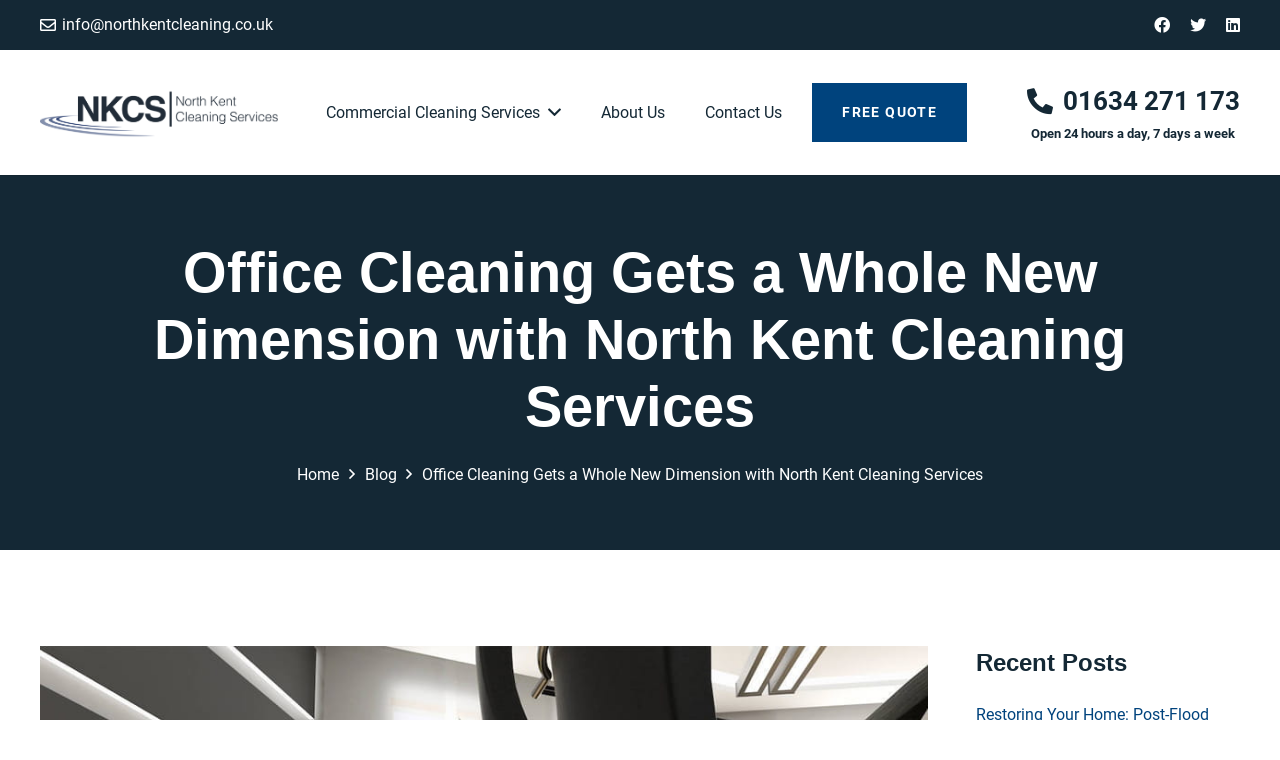

--- FILE ---
content_type: text/html; charset=UTF-8
request_url: https://northkentcleaning.co.uk/office-cleaning-gets-a-whole-new-dimension-with-north-kent-cleaning-services/
body_size: 18890
content:
<!DOCTYPE HTML>
<html lang="en-GB">
<head>
	<meta charset="UTF-8">
	<meta name='robots' content='index, follow, max-image-preview:large, max-snippet:-1, max-video-preview:-1' />

	<!-- This site is optimized with the Yoast SEO plugin v23.9 - https://yoast.com/wordpress/plugins/seo/ -->
	<title>Office Cleaning Gets a Whole New Dimension with North Kent Cleaning Services - North Kent Cleaning Services</title>
	<link rel="canonical" href="https://northkentcleaning.co.uk/office-cleaning-gets-a-whole-new-dimension-with-north-kent-cleaning-services/" />
	<meta property="og:locale" content="en_GB" />
	<meta property="og:type" content="article" />
	<meta property="og:title" content="Office Cleaning Gets a Whole New Dimension with North Kent Cleaning Services - North Kent Cleaning Services" />
	<meta property="og:description" content="Gone are the days when heaps of paper stacked all around the place seemed reminiscent of a productive and busy office. In today’s digital age, there is really no room whatsoever for such a cluttered environment, having made way for a pristine setting that is completely free of litter. Of course, this kind of an..." />
	<meta property="og:url" content="https://northkentcleaning.co.uk/office-cleaning-gets-a-whole-new-dimension-with-north-kent-cleaning-services/" />
	<meta property="og:site_name" content="North Kent Cleaning Services" />
	<meta property="article:published_time" content="2016-01-19T07:48:44+00:00" />
	<meta property="article:modified_time" content="2022-04-29T15:07:39+00:00" />
	<meta property="og:image" content="https://northkentcleaning.co.uk/wp-content/uploads/2016/01/office-cleaning-gets-a-whole-new-dimension-with-north-kent-cleaning-services.jpg" />
	<meta property="og:image:width" content="963" />
	<meta property="og:image:height" content="642" />
	<meta property="og:image:type" content="image/jpeg" />
	<meta name="author" content="josh" />
	<meta name="twitter:card" content="summary_large_image" />
	<meta name="twitter:label1" content="Written by" />
	<meta name="twitter:data1" content="josh" />
	<meta name="twitter:label2" content="Estimated reading time" />
	<meta name="twitter:data2" content="3 minutes" />
	<script type="application/ld+json" class="yoast-schema-graph">{"@context":"https://schema.org","@graph":[{"@type":"WebPage","@id":"https://northkentcleaning.co.uk/office-cleaning-gets-a-whole-new-dimension-with-north-kent-cleaning-services/","url":"https://northkentcleaning.co.uk/office-cleaning-gets-a-whole-new-dimension-with-north-kent-cleaning-services/","name":"Office Cleaning Gets a Whole New Dimension with North Kent Cleaning Services - North Kent Cleaning Services","isPartOf":{"@id":"https://northkentcleaning.co.uk/#website"},"primaryImageOfPage":{"@id":"https://northkentcleaning.co.uk/office-cleaning-gets-a-whole-new-dimension-with-north-kent-cleaning-services/#primaryimage"},"image":{"@id":"https://northkentcleaning.co.uk/office-cleaning-gets-a-whole-new-dimension-with-north-kent-cleaning-services/#primaryimage"},"thumbnailUrl":"https://northkentcleaning.co.uk/wp-content/uploads/2016/01/office-cleaning-gets-a-whole-new-dimension-with-north-kent-cleaning-services.jpg","datePublished":"2016-01-19T07:48:44+00:00","dateModified":"2022-04-29T15:07:39+00:00","author":{"@id":"https://northkentcleaning.co.uk/#/schema/person/9ebe3d7f36e09ee18147f1861525a4eb"},"breadcrumb":{"@id":"https://northkentcleaning.co.uk/office-cleaning-gets-a-whole-new-dimension-with-north-kent-cleaning-services/#breadcrumb"},"inLanguage":"en-GB","potentialAction":[{"@type":"ReadAction","target":["https://northkentcleaning.co.uk/office-cleaning-gets-a-whole-new-dimension-with-north-kent-cleaning-services/"]}]},{"@type":"ImageObject","inLanguage":"en-GB","@id":"https://northkentcleaning.co.uk/office-cleaning-gets-a-whole-new-dimension-with-north-kent-cleaning-services/#primaryimage","url":"https://northkentcleaning.co.uk/wp-content/uploads/2016/01/office-cleaning-gets-a-whole-new-dimension-with-north-kent-cleaning-services.jpg","contentUrl":"https://northkentcleaning.co.uk/wp-content/uploads/2016/01/office-cleaning-gets-a-whole-new-dimension-with-north-kent-cleaning-services.jpg","width":963,"height":642,"caption":"Office Cleaning Gets a Whole New Dimension with North Kent Cleaning Services"},{"@type":"BreadcrumbList","@id":"https://northkentcleaning.co.uk/office-cleaning-gets-a-whole-new-dimension-with-north-kent-cleaning-services/#breadcrumb","itemListElement":[{"@type":"ListItem","position":1,"name":"Home","item":"https://northkentcleaning.co.uk/"},{"@type":"ListItem","position":2,"name":"Office Cleaning Gets a Whole New Dimension with North Kent Cleaning Services"}]},{"@type":"WebSite","@id":"https://northkentcleaning.co.uk/#website","url":"https://northkentcleaning.co.uk/","name":"North Kent Cleaning Services","description":"Commercial Office Cleaners in Kent | North Kent Cleaning Services","potentialAction":[{"@type":"SearchAction","target":{"@type":"EntryPoint","urlTemplate":"https://northkentcleaning.co.uk/?s={search_term_string}"},"query-input":{"@type":"PropertyValueSpecification","valueRequired":true,"valueName":"search_term_string"}}],"inLanguage":"en-GB"},{"@type":"Person","@id":"https://northkentcleaning.co.uk/#/schema/person/9ebe3d7f36e09ee18147f1861525a4eb","name":"josh","image":{"@type":"ImageObject","inLanguage":"en-GB","@id":"https://northkentcleaning.co.uk/#/schema/person/image/","url":"https://secure.gravatar.com/avatar/2bf6840a852aeeacb3692a36787396d8ad47af7622af572b3c20e59ffde63a4b?s=96&d=mm&r=g","contentUrl":"https://secure.gravatar.com/avatar/2bf6840a852aeeacb3692a36787396d8ad47af7622af572b3c20e59ffde63a4b?s=96&d=mm&r=g","caption":"josh"},"url":"https://northkentcleaning.co.uk/author/josh/"}]}</script>
	<!-- / Yoast SEO plugin. -->


<link rel="alternate" type="application/rss+xml" title="North Kent Cleaning Services &raquo; Feed" href="https://northkentcleaning.co.uk/feed/" />
<link rel="alternate" type="application/rss+xml" title="North Kent Cleaning Services &raquo; Comments Feed" href="https://northkentcleaning.co.uk/comments/feed/" />
<link rel="alternate" type="application/rss+xml" title="North Kent Cleaning Services &raquo; Office Cleaning Gets a Whole New Dimension with North Kent Cleaning Services Comments Feed" href="https://northkentcleaning.co.uk/office-cleaning-gets-a-whole-new-dimension-with-north-kent-cleaning-services/feed/" />
<link rel="alternate" title="oEmbed (JSON)" type="application/json+oembed" href="https://northkentcleaning.co.uk/wp-json/oembed/1.0/embed?url=https%3A%2F%2Fnorthkentcleaning.co.uk%2Foffice-cleaning-gets-a-whole-new-dimension-with-north-kent-cleaning-services%2F" />
<link rel="alternate" title="oEmbed (XML)" type="text/xml+oembed" href="https://northkentcleaning.co.uk/wp-json/oembed/1.0/embed?url=https%3A%2F%2Fnorthkentcleaning.co.uk%2Foffice-cleaning-gets-a-whole-new-dimension-with-north-kent-cleaning-services%2F&#038;format=xml" />
<meta name="viewport" content="width=device-width, initial-scale=1">
<meta name="SKYPE_TOOLBAR" content="SKYPE_TOOLBAR_PARSER_COMPATIBLE">
<meta name="theme-color" content="#f5f5f5">
<style id='wp-img-auto-sizes-contain-inline-css'>
img:is([sizes=auto i],[sizes^="auto," i]){contain-intrinsic-size:3000px 1500px}
/*# sourceURL=wp-img-auto-sizes-contain-inline-css */
</style>
<style id='wp-emoji-styles-inline-css'>

	img.wp-smiley, img.emoji {
		display: inline !important;
		border: none !important;
		box-shadow: none !important;
		height: 1em !important;
		width: 1em !important;
		margin: 0 0.07em !important;
		vertical-align: -0.1em !important;
		background: none !important;
		padding: 0 !important;
	}
/*# sourceURL=wp-emoji-styles-inline-css */
</style>
<style id='classic-theme-styles-inline-css'>
/*! This file is auto-generated */
.wp-block-button__link{color:#fff;background-color:#32373c;border-radius:9999px;box-shadow:none;text-decoration:none;padding:calc(.667em + 2px) calc(1.333em + 2px);font-size:1.125em}.wp-block-file__button{background:#32373c;color:#fff;text-decoration:none}
/*# sourceURL=/wp-includes/css/classic-themes.min.css */
</style>
<link rel='stylesheet' id='contact-form-7-css' href='https://northkentcleaning.co.uk/wp-content/plugins/contact-form-7/includes/css/styles.css?ver=5.6' media='all' />
<link rel='stylesheet' id='us-theme-css' href='https://northkentcleaning.co.uk/wp-content/uploads/us-assets/northkentcleaning.co.uk.css?ver=ed30d5c3' media='all' />
<link rel='stylesheet' id='theme-style-css' href='https://northkentcleaning.co.uk/wp-content/themes/Impreza-child/style.css?ver=8.8.2' media='all' />
<link rel="https://api.w.org/" href="https://northkentcleaning.co.uk/wp-json/" /><link rel="alternate" title="JSON" type="application/json" href="https://northkentcleaning.co.uk/wp-json/wp/v2/posts/1629" /><link rel="EditURI" type="application/rsd+xml" title="RSD" href="https://northkentcleaning.co.uk/xmlrpc.php?rsd" />
<meta name="generator" content="WordPress 6.9" />
<link rel='shortlink' href='https://northkentcleaning.co.uk/?p=1629' />
<!-- Global site tag (gtag.js) - Google Analytics -->
<script async src="https://www.googletagmanager.com/gtag/js?id=UA-39295730-1"></script>
<script>
  window.dataLayer = window.dataLayer || [];
  function gtag(){dataLayer.push(arguments);}
  gtag('js', new Date());

  gtag('config', 'UA-39295730-1');
</script>

<!-- Google Tag Manager -->
<script>(function(w,d,s,l,i){w[l]=w[l]||[];w[l].push({'gtm.start':
new Date().getTime(),event:'gtm.js'});var f=d.getElementsByTagName(s)[0],
j=d.createElement(s),dl=l!='dataLayer'?'&l='+l:'';j.async=true;j.src=
'https://www.googletagmanager.com/gtm.js?id='+i+dl;f.parentNode.insertBefore(j,f);
})(window,document,'script','dataLayer','GTM-TCTSCTMN');</script>
<!-- End Google Tag Manager -->

<script type="text/javascript" src="https://secure.intelligentdatawisdom.com/js/784027.js" ></script>
<noscript><img alt="" src="https://secure.intelligentdatawisdom.com/784027.png" style="display:none;" /></noscript>		<script>
			if ( ! /Android|webOS|iPhone|iPad|iPod|BlackBerry|IEMobile|Opera Mini/i.test( navigator.userAgent ) ) {
				var root = document.getElementsByTagName( 'html' )[ 0 ]
				root.className += " no-touch";
			}
		</script>
		<meta name="generator" content="Powered by WPBakery Page Builder - drag and drop page builder for WordPress."/>
<link rel='dns-prefetch' href='//t.visitorqueue.com' style='display: none !important;'/> <script>function vqTrackId(){return '6eb510a0-e520-4ad0-8e14-12ef60d2f7ff';} (function(d, e) { var el = d.createElement(e); el.sa = function(an, av){this.setAttribute(an, av); return this;}; el.sa('id', 'vq_tracking').sa('src', '//t.visitorqueue.com/p/tracking.min.js?id='+vqTrackId()).sa('async', 1).sa('data-id', vqTrackId()); d.getElementsByTagName(e)[0].parentNode.appendChild(el); })(document, 'script'); </script><link rel='stylesheet' type='text/css' href="https://p.visitorqueue.com/styles/6eb510a0-e520-4ad0-8e14-12ef60d2f7ff.css" id='vq_flick_styles'/> <script>function vqTrackPc(){return 1;}</script> <script>(function(d, e) { var el = d.createElement(e); el.sa = function(an, av){this.setAttribute(an, av); return this;}; el.sa('id', 'vq_personalisation').sa('src', '//personalisation.visitorqueue.com/p/personalisation.min.js?id='+vqTrackId()).sa('async', 1).sa('data-id', vqTrackId()); d.getElementsByTagName(e)[0].parentNode.appendChild(el); })(document, 'script'); </script><link rel="icon" href="https://northkentcleaning.co.uk/wp-content/uploads/2022/04/favicon-150x150.jpg" sizes="32x32" />
<link rel="icon" href="https://northkentcleaning.co.uk/wp-content/uploads/2022/04/favicon-300x300.jpg" sizes="192x192" />
<link rel="apple-touch-icon" href="https://northkentcleaning.co.uk/wp-content/uploads/2022/04/favicon-300x300.jpg" />
<meta name="msapplication-TileImage" content="https://northkentcleaning.co.uk/wp-content/uploads/2022/04/favicon-300x300.jpg" />
<noscript><style> .wpb_animate_when_almost_visible { opacity: 1; }</style></noscript>		<style id="us-icon-fonts">@font-face{font-display:block;font-style:normal;font-family:"fontawesome";font-weight:900;src:url("https://northkentcleaning.co.uk/wp-content/themes/Impreza/fonts/fa-solid-900.woff2?ver=8.8.2") format("woff2"),url("https://northkentcleaning.co.uk/wp-content/themes/Impreza/fonts/fa-solid-900.woff?ver=8.8.2") format("woff")}.fas{font-family:"fontawesome";font-weight:900}@font-face{font-display:block;font-style:normal;font-family:"fontawesome";font-weight:400;src:url("https://northkentcleaning.co.uk/wp-content/themes/Impreza/fonts/fa-regular-400.woff2?ver=8.8.2") format("woff2"),url("https://northkentcleaning.co.uk/wp-content/themes/Impreza/fonts/fa-regular-400.woff?ver=8.8.2") format("woff")}.far{font-family:"fontawesome";font-weight:400}@font-face{font-display:block;font-style:normal;font-family:"Font Awesome 5 Brands";font-weight:400;src:url("https://northkentcleaning.co.uk/wp-content/themes/Impreza/fonts/fa-brands-400.woff2?ver=8.8.2") format("woff2"),url("https://northkentcleaning.co.uk/wp-content/themes/Impreza/fonts/fa-brands-400.woff?ver=8.8.2") format("woff")}.fab{font-family:"Font Awesome 5 Brands";font-weight:400}</style>
				<style id="us-header-css"> .l-subheader.at_top,.l-subheader.at_top .w-dropdown-list,.l-subheader.at_top .type_mobile .w-nav-list.level_1{background:var(--color-header-middle-text);color:var(--color-header-middle-bg)}.no-touch .l-subheader.at_top a:hover,.no-touch .l-header.bg_transparent .l-subheader.at_top .w-dropdown.opened a:hover{color:var(--color-content-secondary)}.l-header.bg_transparent:not(.sticky) .l-subheader.at_top{background:var(--color-header-top-transparent-bg);color:var(--color-header-top-transparent-text)}.no-touch .l-header.bg_transparent:not(.sticky) .at_top .w-cart-link:hover,.no-touch .l-header.bg_transparent:not(.sticky) .at_top .w-text a:hover,.no-touch .l-header.bg_transparent:not(.sticky) .at_top .w-html a:hover,.no-touch .l-header.bg_transparent:not(.sticky) .at_top .w-nav>a:hover,.no-touch .l-header.bg_transparent:not(.sticky) .at_top .w-menu a:hover,.no-touch .l-header.bg_transparent:not(.sticky) .at_top .w-search>a:hover,.no-touch .l-header.bg_transparent:not(.sticky) .at_top .w-dropdown a:hover,.no-touch .l-header.bg_transparent:not(.sticky) .at_top .type_desktop .menu-item.level_1:hover>a{color:var(--color-header-top-transparent-text-hover)}.l-subheader.at_middle,.l-subheader.at_middle .w-dropdown-list,.l-subheader.at_middle .type_mobile .w-nav-list.level_1{background:var(--color-header-middle-bg);color:var(--color-header-middle-text)}.no-touch .l-subheader.at_middle a:hover,.no-touch .l-header.bg_transparent .l-subheader.at_middle .w-dropdown.opened a:hover{color:var(--color-header-middle-text-hover)}.l-header.bg_transparent:not(.sticky) .l-subheader.at_middle{background:var(--color-header-transparent-bg);color:var(--color-header-transparent-text)}.no-touch .l-header.bg_transparent:not(.sticky) .at_middle .w-cart-link:hover,.no-touch .l-header.bg_transparent:not(.sticky) .at_middle .w-text a:hover,.no-touch .l-header.bg_transparent:not(.sticky) .at_middle .w-html a:hover,.no-touch .l-header.bg_transparent:not(.sticky) .at_middle .w-nav>a:hover,.no-touch .l-header.bg_transparent:not(.sticky) .at_middle .w-menu a:hover,.no-touch .l-header.bg_transparent:not(.sticky) .at_middle .w-search>a:hover,.no-touch .l-header.bg_transparent:not(.sticky) .at_middle .w-dropdown a:hover,.no-touch .l-header.bg_transparent:not(.sticky) .at_middle .type_desktop .menu-item.level_1:hover>a{color:var(--color-header-transparent-text)}.header_ver .l-header{background:var(--color-header-middle-bg);color:var(--color-header-middle-text)}@media (min-width:902px){.hidden_for_default{display:none!important}.l-subheader.at_bottom{display:none}.l-header{position:relative;z-index:111;width:100%}.l-subheader{margin:0 auto}.l-subheader.width_full{padding-left:1.5rem;padding-right:1.5rem}.l-subheader-h{display:flex;align-items:center;position:relative;margin:0 auto;height:inherit}.w-header-show{display:none}.l-header.pos_fixed{position:fixed;left:0}.l-header.pos_fixed:not(.notransition) .l-subheader{transition-property:transform,background,box-shadow,line-height,height;transition-duration:0.3s;transition-timing-function:cubic-bezier(.78,.13,.15,.86)}.header_hor .l-header.sticky_auto_hide{transition:transform 0.3s cubic-bezier(.78,.13,.15,.86) 0.1s}.header_hor .l-header.sticky_auto_hide.down{transform:translateY(-110%)}.l-header.bg_transparent:not(.sticky) .l-subheader{box-shadow:none!important;background:none}.l-header.bg_transparent~.l-main .l-section.width_full.height_auto:first-of-type>.l-section-h{padding-top:0!important;padding-bottom:0!important}.l-header.pos_static.bg_transparent{position:absolute;left:0}.l-subheader.width_full .l-subheader-h{max-width:none!important}.l-header.shadow_thin .l-subheader.at_middle,.l-header.shadow_thin .l-subheader.at_bottom{box-shadow:0 1px 0 rgba(0,0,0,0.08)}.l-header.shadow_wide .l-subheader.at_middle,.l-header.shadow_wide .l-subheader.at_bottom{box-shadow:0 3px 5px -1px rgba(0,0,0,0.1),0 2px 1px -1px rgba(0,0,0,0.05)}.header_hor .l-subheader-cell>.w-cart{margin-left:0;margin-right:0}:root{--header-height:175px;--header-sticky-height:100px}.l-header:before{content:'175'}.l-header.sticky:before{content:'100'}.l-subheader.at_top{line-height:50px;height:50px}.l-header.sticky .l-subheader.at_top{line-height:0px;height:0px;overflow:hidden}.l-subheader.at_middle{line-height:125px;height:125px}.l-header.sticky .l-subheader.at_middle{line-height:100px;height:100px}.l-subheader.at_bottom{line-height:40px;height:40px}.l-header.sticky .l-subheader.at_bottom{line-height:40px;height:40px}.headerinpos_above .l-header.pos_fixed{overflow:hidden;transition:transform 0.3s;transform:translate3d(0,-100%,0)}.headerinpos_above .l-header.pos_fixed.sticky{overflow:visible;transform:none}.headerinpos_above .l-header.pos_fixed~.l-section>.l-section-h,.headerinpos_above .l-header.pos_fixed~.l-main .l-section:first-of-type>.l-section-h{padding-top:0!important}.headerinpos_below .l-header.pos_fixed:not(.sticky){position:absolute;top:100%}.headerinpos_below .l-header.pos_fixed~.l-main>.l-section:first-of-type>.l-section-h{padding-top:0!important}.headerinpos_below .l-header.pos_fixed~.l-main .l-section.full_height:nth-of-type(2){min-height:100vh}.headerinpos_below .l-header.pos_fixed~.l-main>.l-section:nth-of-type(2)>.l-section-h{padding-top:var(--header-height)}.headerinpos_bottom .l-header.pos_fixed:not(.sticky){position:absolute;top:100vh}.headerinpos_bottom .l-header.pos_fixed~.l-main>.l-section:first-of-type>.l-section-h{padding-top:0!important}.headerinpos_bottom .l-header.pos_fixed~.l-main>.l-section:first-of-type>.l-section-h{padding-bottom:var(--header-height)}.headerinpos_bottom .l-header.pos_fixed.bg_transparent~.l-main .l-section.valign_center:not(.height_auto):first-of-type>.l-section-h{top:calc( var(--header-height) / 2 )}.headerinpos_bottom .l-header.pos_fixed:not(.sticky) .w-cart-dropdown,.headerinpos_bottom .l-header.pos_fixed:not(.sticky) .w-nav.type_desktop .w-nav-list.level_2{bottom:100%;transform-origin:0 100%}.headerinpos_bottom .l-header.pos_fixed:not(.sticky) .w-nav.type_mobile.m_layout_dropdown .w-nav-list.level_1{top:auto;bottom:100%;box-shadow:var(--box-shadow-up)}.headerinpos_bottom .l-header.pos_fixed:not(.sticky) .w-nav.type_desktop .w-nav-list.level_3,.headerinpos_bottom .l-header.pos_fixed:not(.sticky) .w-nav.type_desktop .w-nav-list.level_4{top:auto;bottom:0;transform-origin:0 100%}.headerinpos_bottom .l-header.pos_fixed:not(.sticky) .w-dropdown-list{top:auto;bottom:-0.4em;padding-top:0.4em;padding-bottom:2.4em}.admin-bar .l-header.pos_static.bg_solid~.l-main .l-section.full_height:first-of-type{min-height:calc( 100vh - var(--header-height) - 32px )}.admin-bar .l-header.pos_fixed:not(.sticky_auto_hide)~.l-main .l-section.full_height:not(:first-of-type){min-height:calc( 100vh - var(--header-sticky-height) - 32px )}.admin-bar.headerinpos_below .l-header.pos_fixed~.l-main .l-section.full_height:nth-of-type(2){min-height:calc(100vh - 32px)}}@media (min-width:902px) and (max-width:901px){.hidden_for_default{display:none!important}.l-subheader.at_bottom{display:none}.l-header{position:relative;z-index:111;width:100%}.l-subheader{margin:0 auto}.l-subheader.width_full{padding-left:1.5rem;padding-right:1.5rem}.l-subheader-h{display:flex;align-items:center;position:relative;margin:0 auto;height:inherit}.w-header-show{display:none}.l-header.pos_fixed{position:fixed;left:0}.l-header.pos_fixed:not(.notransition) .l-subheader{transition-property:transform,background,box-shadow,line-height,height;transition-duration:0.3s;transition-timing-function:cubic-bezier(.78,.13,.15,.86)}.header_hor .l-header.sticky_auto_hide{transition:transform 0.3s cubic-bezier(.78,.13,.15,.86) 0.1s}.header_hor .l-header.sticky_auto_hide.down{transform:translateY(-110%)}.l-header.bg_transparent:not(.sticky) .l-subheader{box-shadow:none!important;background:none}.l-header.bg_transparent~.l-main .l-section.width_full.height_auto:first-of-type>.l-section-h{padding-top:0!important;padding-bottom:0!important}.l-header.pos_static.bg_transparent{position:absolute;left:0}.l-subheader.width_full .l-subheader-h{max-width:none!important}.l-header.shadow_thin .l-subheader.at_middle,.l-header.shadow_thin .l-subheader.at_bottom{box-shadow:0 1px 0 rgba(0,0,0,0.08)}.l-header.shadow_wide .l-subheader.at_middle,.l-header.shadow_wide .l-subheader.at_bottom{box-shadow:0 3px 5px -1px rgba(0,0,0,0.1),0 2px 1px -1px rgba(0,0,0,0.05)}.header_hor .l-subheader-cell>.w-cart{margin-left:0;margin-right:0}:root{--header-height:150px;--header-sticky-height:80px}.l-header:before{content:'150'}.l-header.sticky:before{content:'80'}.l-subheader.at_top{line-height:50px;height:50px}.l-header.sticky .l-subheader.at_top{line-height:0px;height:0px;overflow:hidden}.l-subheader.at_middle{line-height:100px;height:100px}.l-header.sticky .l-subheader.at_middle{line-height:80px;height:80px}.l-subheader.at_bottom{line-height:40px;height:40px}.l-header.sticky .l-subheader.at_bottom{line-height:40px;height:40px}.headerinpos_above .l-header.pos_fixed{overflow:hidden;transition:transform 0.3s;transform:translate3d(0,-100%,0)}.headerinpos_above .l-header.pos_fixed.sticky{overflow:visible;transform:none}.headerinpos_above .l-header.pos_fixed~.l-section>.l-section-h,.headerinpos_above .l-header.pos_fixed~.l-main .l-section:first-of-type>.l-section-h{padding-top:0!important}.headerinpos_below .l-header.pos_fixed:not(.sticky){position:absolute;top:100%}.headerinpos_below .l-header.pos_fixed~.l-main>.l-section:first-of-type>.l-section-h{padding-top:0!important}.headerinpos_below .l-header.pos_fixed~.l-main .l-section.full_height:nth-of-type(2){min-height:100vh}.headerinpos_below .l-header.pos_fixed~.l-main>.l-section:nth-of-type(2)>.l-section-h{padding-top:var(--header-height)}.headerinpos_bottom .l-header.pos_fixed:not(.sticky){position:absolute;top:100vh}.headerinpos_bottom .l-header.pos_fixed~.l-main>.l-section:first-of-type>.l-section-h{padding-top:0!important}.headerinpos_bottom .l-header.pos_fixed~.l-main>.l-section:first-of-type>.l-section-h{padding-bottom:var(--header-height)}.headerinpos_bottom .l-header.pos_fixed.bg_transparent~.l-main .l-section.valign_center:not(.height_auto):first-of-type>.l-section-h{top:calc( var(--header-height) / 2 )}.headerinpos_bottom .l-header.pos_fixed:not(.sticky) .w-cart-dropdown,.headerinpos_bottom .l-header.pos_fixed:not(.sticky) .w-nav.type_desktop .w-nav-list.level_2{bottom:100%;transform-origin:0 100%}.headerinpos_bottom .l-header.pos_fixed:not(.sticky) .w-nav.type_mobile.m_layout_dropdown .w-nav-list.level_1{top:auto;bottom:100%;box-shadow:var(--box-shadow-up)}.headerinpos_bottom .l-header.pos_fixed:not(.sticky) .w-nav.type_desktop .w-nav-list.level_3,.headerinpos_bottom .l-header.pos_fixed:not(.sticky) .w-nav.type_desktop .w-nav-list.level_4{top:auto;bottom:0;transform-origin:0 100%}.headerinpos_bottom .l-header.pos_fixed:not(.sticky) .w-dropdown-list{top:auto;bottom:-0.4em;padding-top:0.4em;padding-bottom:2.4em}.admin-bar .l-header.pos_static.bg_solid~.l-main .l-section.full_height:first-of-type{min-height:calc( 100vh - var(--header-height) - 32px )}.admin-bar .l-header.pos_fixed:not(.sticky_auto_hide)~.l-main .l-section.full_height:not(:first-of-type){min-height:calc( 100vh - var(--header-sticky-height) - 32px )}.admin-bar.headerinpos_below .l-header.pos_fixed~.l-main .l-section.full_height:nth-of-type(2){min-height:calc(100vh - 32px)}}@media (min-width:603px) and (max-width:901px){.hidden_for_default{display:none!important}.l-subheader.at_top{display:none}.l-subheader.at_bottom{display:none}.l-header{position:relative;z-index:111;width:100%}.l-subheader{margin:0 auto}.l-subheader.width_full{padding-left:1.5rem;padding-right:1.5rem}.l-subheader-h{display:flex;align-items:center;position:relative;margin:0 auto;height:inherit}.w-header-show{display:none}.l-header.pos_fixed{position:fixed;left:0}.l-header.pos_fixed:not(.notransition) .l-subheader{transition-property:transform,background,box-shadow,line-height,height;transition-duration:0.3s;transition-timing-function:cubic-bezier(.78,.13,.15,.86)}.header_hor .l-header.sticky_auto_hide{transition:transform 0.3s cubic-bezier(.78,.13,.15,.86) 0.1s}.header_hor .l-header.sticky_auto_hide.down{transform:translateY(-110%)}.l-header.bg_transparent:not(.sticky) .l-subheader{box-shadow:none!important;background:none}.l-header.bg_transparent~.l-main .l-section.width_full.height_auto:first-of-type>.l-section-h{padding-top:0!important;padding-bottom:0!important}.l-header.pos_static.bg_transparent{position:absolute;left:0}.l-subheader.width_full .l-subheader-h{max-width:none!important}.l-header.shadow_thin .l-subheader.at_middle,.l-header.shadow_thin .l-subheader.at_bottom{box-shadow:0 1px 0 rgba(0,0,0,0.08)}.l-header.shadow_wide .l-subheader.at_middle,.l-header.shadow_wide .l-subheader.at_bottom{box-shadow:0 3px 5px -1px rgba(0,0,0,0.1),0 2px 1px -1px rgba(0,0,0,0.05)}.header_hor .l-subheader-cell>.w-cart{margin-left:0;margin-right:0}:root{--header-height:120px;--header-sticky-height:100px}.l-header:before{content:'120'}.l-header.sticky:before{content:'100'}.l-subheader.at_top{line-height:36px;height:36px}.l-header.sticky .l-subheader.at_top{line-height:0px;height:0px;overflow:hidden}.l-subheader.at_middle{line-height:120px;height:120px}.l-header.sticky .l-subheader.at_middle{line-height:100px;height:100px}.l-subheader.at_bottom{line-height:50px;height:50px}.l-header.sticky .l-subheader.at_bottom{line-height:50px;height:50px}}@media (max-width:602px){.hidden_for_default{display:none!important}.l-subheader.at_bottom{display:none}.l-header{position:relative;z-index:111;width:100%}.l-subheader{margin:0 auto}.l-subheader.width_full{padding-left:1.5rem;padding-right:1.5rem}.l-subheader-h{display:flex;align-items:center;position:relative;margin:0 auto;height:inherit}.w-header-show{display:none}.l-header.pos_fixed{position:fixed;left:0}.l-header.pos_fixed:not(.notransition) .l-subheader{transition-property:transform,background,box-shadow,line-height,height;transition-duration:0.3s;transition-timing-function:cubic-bezier(.78,.13,.15,.86)}.header_hor .l-header.sticky_auto_hide{transition:transform 0.3s cubic-bezier(.78,.13,.15,.86) 0.1s}.header_hor .l-header.sticky_auto_hide.down{transform:translateY(-110%)}.l-header.bg_transparent:not(.sticky) .l-subheader{box-shadow:none!important;background:none}.l-header.bg_transparent~.l-main .l-section.width_full.height_auto:first-of-type>.l-section-h{padding-top:0!important;padding-bottom:0!important}.l-header.pos_static.bg_transparent{position:absolute;left:0}.l-subheader.width_full .l-subheader-h{max-width:none!important}.l-header.shadow_thin .l-subheader.at_middle,.l-header.shadow_thin .l-subheader.at_bottom{box-shadow:0 1px 0 rgba(0,0,0,0.08)}.l-header.shadow_wide .l-subheader.at_middle,.l-header.shadow_wide .l-subheader.at_bottom{box-shadow:0 3px 5px -1px rgba(0,0,0,0.1),0 2px 1px -1px rgba(0,0,0,0.05)}.header_hor .l-subheader-cell>.w-cart{margin-left:0;margin-right:0}:root{--header-height:160px;--header-sticky-height:60px}.l-header:before{content:'160'}.l-header.sticky:before{content:'60'}.l-subheader.at_top{line-height:80px;height:80px}.l-header.sticky .l-subheader.at_top{line-height:0px;height:0px;overflow:hidden}.l-subheader.at_middle{line-height:80px;height:80px}.l-header.sticky .l-subheader.at_middle{line-height:60px;height:60px}.l-subheader.at_bottom{line-height:50px;height:50px}.l-header.sticky .l-subheader.at_bottom{line-height:50px;height:50px}.l-subheader.at_top .l-subheader-cell.at_left,.l-subheader.at_top .l-subheader-cell.at_right{display:flex;flex-basis:100px}}@media (min-width:902px){.ush_image_1{height:50px!important}.l-header.sticky .ush_image_1{height:40px!important}}@media (min-width:902px) and (max-width:901px){.ush_image_1{height:30px!important}.l-header.sticky .ush_image_1{height:30px!important}}@media (min-width:603px) and (max-width:901px){.ush_image_1{height:45px!important}.l-header.sticky .ush_image_1{height:35px!important}}@media (max-width:602px){.ush_image_1{height:45px!important}.l-header.sticky .ush_image_1{height:30px!important}}.header_hor .ush_menu_1.type_desktop .menu-item.level_1>a:not(.w-btn){padding-left:20px;padding-right:20px}.header_hor .ush_menu_1.type_desktop .menu-item.level_1>a.w-btn{margin-left:20px;margin-right:20px}.header_hor .ush_menu_1.type_desktop.align-edges>.w-nav-list.level_1{margin-left:-20px;margin-right:-20px}.header_ver .ush_menu_1.type_desktop .menu-item.level_1>a:not(.w-btn){padding-top:20px;padding-bottom:20px}.header_ver .ush_menu_1.type_desktop .menu-item.level_1>a.w-btn{margin-top:20px;margin-bottom:20px}.ush_menu_1.type_desktop .menu-item-has-children.level_1>a>.w-nav-arrow{display:inline-block}.ush_menu_1.type_desktop .menu-item:not(.level_1){font-size:16px}.ush_menu_1.type_mobile .w-nav-anchor.level_1,.ush_menu_1.type_mobile .w-nav-anchor.level_1 + .w-nav-arrow{font-size:18px}.ush_menu_1.type_mobile .w-nav-anchor:not(.level_1),.ush_menu_1.type_mobile .w-nav-anchor:not(.level_1) + .w-nav-arrow{font-size:18px}@media (min-width:902px){.ush_menu_1 .w-nav-icon{font-size:32px}}@media (min-width:902px) and (max-width:901px){.ush_menu_1 .w-nav-icon{font-size:32px}}@media (min-width:603px) and (max-width:901px){.ush_menu_1 .w-nav-icon{font-size:28px}}@media (max-width:602px){.ush_menu_1 .w-nav-icon{font-size:24px}}.ush_menu_1 .w-nav-icon>div{border-width:2px}@media screen and (max-width:1024px){.w-nav.ush_menu_1>.w-nav-list.level_1{display:none}.ush_menu_1 .w-nav-control{display:block}}.ush_menu_1 .menu-item.level_1>a:not(.w-btn):focus,.no-touch .ush_menu_1 .menu-item.level_1.opened>a:not(.w-btn),.no-touch .ush_menu_1 .menu-item.level_1:hover>a:not(.w-btn){background:transparent;color:var(--color-content-secondary)}.ush_menu_1 .menu-item.level_1.current-menu-item>a:not(.w-btn),.ush_menu_1 .menu-item.level_1.current-menu-ancestor>a:not(.w-btn),.ush_menu_1 .menu-item.level_1.current-page-ancestor>a:not(.w-btn){background:transparent;color:var(--color-content-secondary)}.l-header.bg_transparent:not(.sticky) .ush_menu_1.type_desktop .menu-item.level_1.current-menu-item>a:not(.w-btn),.l-header.bg_transparent:not(.sticky) .ush_menu_1.type_desktop .menu-item.level_1.current-menu-ancestor>a:not(.w-btn),.l-header.bg_transparent:not(.sticky) .ush_menu_1.type_desktop .menu-item.level_1.current-page-ancestor>a:not(.w-btn){background:transparent;color:var(--color-header-transparent-text-hover)}.ush_menu_1 .w-nav-list:not(.level_1){background:var(--color-header-middle-bg);color:var(--color-header-middle-text)}.no-touch .ush_menu_1 .menu-item:not(.level_1)>a:focus,.no-touch .ush_menu_1 .menu-item:not(.level_1):hover>a{background:var(--color-header-middle-text-hover);color:#ffffff}.ush_menu_1 .menu-item:not(.level_1).current-menu-item>a,.ush_menu_1 .menu-item:not(.level_1).current-menu-ancestor>a,.ush_menu_1 .menu-item:not(.level_1).current-page-ancestor>a{background:transparent;color:var(--color-content-secondary)}.ush_socials_1 .w-socials-list{margin:-10px}.ush_socials_1 .w-socials-item{padding:10px}.ush_text_1{color:var(--color-header-middle-text)!important;font-weight:700!important;font-size:26px!important}.ush_btn_1{margin-left:30px!important}.ush_text_2{font-weight:600!important;font-size:13px!important}.ush_text_4{color:var(--color-header-middle-bg)!important;font-weight:700!important;font-size:22px!important}</style>
		<style id="us-design-options-css">.us_custom_8b3d6790{color:var(--color-header-middle-bg)!important}.us_custom_70facfb4{margin-bottom:1.5rem!important}.us_custom_ea2be81a{font-size:0.9rem!important}.us_custom_41112ba7{text-align:center!important;background:var(--color-content-primary)!important}.us_custom_eb849559{text-align:center!important}.us_custom_6482806f{text-align:center!important;padding-left:170px!important;padding-right:170px!important}.us_custom_8cd4af33{background:#1a1a1a!important}.us_custom_a833bf3c{margin-bottom:15px!important}.us_custom_bfb8a48e{color:var(--color-header-middle-bg)!important;background:#121212!important}.us_custom_ebdc6152{text-align:center!important}@media (min-width:737px) and (max-width:1025px){.us_custom_6482806f{padding-left:80px!important;padding-right:80px!important}}@media (max-width:736px){.us_custom_6482806f{padding-left:1.5rem!important;padding-right:1.5rem!important}.us_custom_ebdc6152{width:100%!important}}</style><style id='global-styles-inline-css'>
:root{--wp--preset--aspect-ratio--square: 1;--wp--preset--aspect-ratio--4-3: 4/3;--wp--preset--aspect-ratio--3-4: 3/4;--wp--preset--aspect-ratio--3-2: 3/2;--wp--preset--aspect-ratio--2-3: 2/3;--wp--preset--aspect-ratio--16-9: 16/9;--wp--preset--aspect-ratio--9-16: 9/16;--wp--preset--color--black: #000000;--wp--preset--color--cyan-bluish-gray: #abb8c3;--wp--preset--color--white: #ffffff;--wp--preset--color--pale-pink: #f78da7;--wp--preset--color--vivid-red: #cf2e2e;--wp--preset--color--luminous-vivid-orange: #ff6900;--wp--preset--color--luminous-vivid-amber: #fcb900;--wp--preset--color--light-green-cyan: #7bdcb5;--wp--preset--color--vivid-green-cyan: #00d084;--wp--preset--color--pale-cyan-blue: #8ed1fc;--wp--preset--color--vivid-cyan-blue: #0693e3;--wp--preset--color--vivid-purple: #9b51e0;--wp--preset--gradient--vivid-cyan-blue-to-vivid-purple: linear-gradient(135deg,rgb(6,147,227) 0%,rgb(155,81,224) 100%);--wp--preset--gradient--light-green-cyan-to-vivid-green-cyan: linear-gradient(135deg,rgb(122,220,180) 0%,rgb(0,208,130) 100%);--wp--preset--gradient--luminous-vivid-amber-to-luminous-vivid-orange: linear-gradient(135deg,rgb(252,185,0) 0%,rgb(255,105,0) 100%);--wp--preset--gradient--luminous-vivid-orange-to-vivid-red: linear-gradient(135deg,rgb(255,105,0) 0%,rgb(207,46,46) 100%);--wp--preset--gradient--very-light-gray-to-cyan-bluish-gray: linear-gradient(135deg,rgb(238,238,238) 0%,rgb(169,184,195) 100%);--wp--preset--gradient--cool-to-warm-spectrum: linear-gradient(135deg,rgb(74,234,220) 0%,rgb(151,120,209) 20%,rgb(207,42,186) 40%,rgb(238,44,130) 60%,rgb(251,105,98) 80%,rgb(254,248,76) 100%);--wp--preset--gradient--blush-light-purple: linear-gradient(135deg,rgb(255,206,236) 0%,rgb(152,150,240) 100%);--wp--preset--gradient--blush-bordeaux: linear-gradient(135deg,rgb(254,205,165) 0%,rgb(254,45,45) 50%,rgb(107,0,62) 100%);--wp--preset--gradient--luminous-dusk: linear-gradient(135deg,rgb(255,203,112) 0%,rgb(199,81,192) 50%,rgb(65,88,208) 100%);--wp--preset--gradient--pale-ocean: linear-gradient(135deg,rgb(255,245,203) 0%,rgb(182,227,212) 50%,rgb(51,167,181) 100%);--wp--preset--gradient--electric-grass: linear-gradient(135deg,rgb(202,248,128) 0%,rgb(113,206,126) 100%);--wp--preset--gradient--midnight: linear-gradient(135deg,rgb(2,3,129) 0%,rgb(40,116,252) 100%);--wp--preset--font-size--small: 13px;--wp--preset--font-size--medium: 20px;--wp--preset--font-size--large: 36px;--wp--preset--font-size--x-large: 42px;--wp--preset--spacing--20: 0.44rem;--wp--preset--spacing--30: 0.67rem;--wp--preset--spacing--40: 1rem;--wp--preset--spacing--50: 1.5rem;--wp--preset--spacing--60: 2.25rem;--wp--preset--spacing--70: 3.38rem;--wp--preset--spacing--80: 5.06rem;--wp--preset--shadow--natural: 6px 6px 9px rgba(0, 0, 0, 0.2);--wp--preset--shadow--deep: 12px 12px 50px rgba(0, 0, 0, 0.4);--wp--preset--shadow--sharp: 6px 6px 0px rgba(0, 0, 0, 0.2);--wp--preset--shadow--outlined: 6px 6px 0px -3px rgb(255, 255, 255), 6px 6px rgb(0, 0, 0);--wp--preset--shadow--crisp: 6px 6px 0px rgb(0, 0, 0);}:where(.is-layout-flex){gap: 0.5em;}:where(.is-layout-grid){gap: 0.5em;}body .is-layout-flex{display: flex;}.is-layout-flex{flex-wrap: wrap;align-items: center;}.is-layout-flex > :is(*, div){margin: 0;}body .is-layout-grid{display: grid;}.is-layout-grid > :is(*, div){margin: 0;}:where(.wp-block-columns.is-layout-flex){gap: 2em;}:where(.wp-block-columns.is-layout-grid){gap: 2em;}:where(.wp-block-post-template.is-layout-flex){gap: 1.25em;}:where(.wp-block-post-template.is-layout-grid){gap: 1.25em;}.has-black-color{color: var(--wp--preset--color--black) !important;}.has-cyan-bluish-gray-color{color: var(--wp--preset--color--cyan-bluish-gray) !important;}.has-white-color{color: var(--wp--preset--color--white) !important;}.has-pale-pink-color{color: var(--wp--preset--color--pale-pink) !important;}.has-vivid-red-color{color: var(--wp--preset--color--vivid-red) !important;}.has-luminous-vivid-orange-color{color: var(--wp--preset--color--luminous-vivid-orange) !important;}.has-luminous-vivid-amber-color{color: var(--wp--preset--color--luminous-vivid-amber) !important;}.has-light-green-cyan-color{color: var(--wp--preset--color--light-green-cyan) !important;}.has-vivid-green-cyan-color{color: var(--wp--preset--color--vivid-green-cyan) !important;}.has-pale-cyan-blue-color{color: var(--wp--preset--color--pale-cyan-blue) !important;}.has-vivid-cyan-blue-color{color: var(--wp--preset--color--vivid-cyan-blue) !important;}.has-vivid-purple-color{color: var(--wp--preset--color--vivid-purple) !important;}.has-black-background-color{background-color: var(--wp--preset--color--black) !important;}.has-cyan-bluish-gray-background-color{background-color: var(--wp--preset--color--cyan-bluish-gray) !important;}.has-white-background-color{background-color: var(--wp--preset--color--white) !important;}.has-pale-pink-background-color{background-color: var(--wp--preset--color--pale-pink) !important;}.has-vivid-red-background-color{background-color: var(--wp--preset--color--vivid-red) !important;}.has-luminous-vivid-orange-background-color{background-color: var(--wp--preset--color--luminous-vivid-orange) !important;}.has-luminous-vivid-amber-background-color{background-color: var(--wp--preset--color--luminous-vivid-amber) !important;}.has-light-green-cyan-background-color{background-color: var(--wp--preset--color--light-green-cyan) !important;}.has-vivid-green-cyan-background-color{background-color: var(--wp--preset--color--vivid-green-cyan) !important;}.has-pale-cyan-blue-background-color{background-color: var(--wp--preset--color--pale-cyan-blue) !important;}.has-vivid-cyan-blue-background-color{background-color: var(--wp--preset--color--vivid-cyan-blue) !important;}.has-vivid-purple-background-color{background-color: var(--wp--preset--color--vivid-purple) !important;}.has-black-border-color{border-color: var(--wp--preset--color--black) !important;}.has-cyan-bluish-gray-border-color{border-color: var(--wp--preset--color--cyan-bluish-gray) !important;}.has-white-border-color{border-color: var(--wp--preset--color--white) !important;}.has-pale-pink-border-color{border-color: var(--wp--preset--color--pale-pink) !important;}.has-vivid-red-border-color{border-color: var(--wp--preset--color--vivid-red) !important;}.has-luminous-vivid-orange-border-color{border-color: var(--wp--preset--color--luminous-vivid-orange) !important;}.has-luminous-vivid-amber-border-color{border-color: var(--wp--preset--color--luminous-vivid-amber) !important;}.has-light-green-cyan-border-color{border-color: var(--wp--preset--color--light-green-cyan) !important;}.has-vivid-green-cyan-border-color{border-color: var(--wp--preset--color--vivid-green-cyan) !important;}.has-pale-cyan-blue-border-color{border-color: var(--wp--preset--color--pale-cyan-blue) !important;}.has-vivid-cyan-blue-border-color{border-color: var(--wp--preset--color--vivid-cyan-blue) !important;}.has-vivid-purple-border-color{border-color: var(--wp--preset--color--vivid-purple) !important;}.has-vivid-cyan-blue-to-vivid-purple-gradient-background{background: var(--wp--preset--gradient--vivid-cyan-blue-to-vivid-purple) !important;}.has-light-green-cyan-to-vivid-green-cyan-gradient-background{background: var(--wp--preset--gradient--light-green-cyan-to-vivid-green-cyan) !important;}.has-luminous-vivid-amber-to-luminous-vivid-orange-gradient-background{background: var(--wp--preset--gradient--luminous-vivid-amber-to-luminous-vivid-orange) !important;}.has-luminous-vivid-orange-to-vivid-red-gradient-background{background: var(--wp--preset--gradient--luminous-vivid-orange-to-vivid-red) !important;}.has-very-light-gray-to-cyan-bluish-gray-gradient-background{background: var(--wp--preset--gradient--very-light-gray-to-cyan-bluish-gray) !important;}.has-cool-to-warm-spectrum-gradient-background{background: var(--wp--preset--gradient--cool-to-warm-spectrum) !important;}.has-blush-light-purple-gradient-background{background: var(--wp--preset--gradient--blush-light-purple) !important;}.has-blush-bordeaux-gradient-background{background: var(--wp--preset--gradient--blush-bordeaux) !important;}.has-luminous-dusk-gradient-background{background: var(--wp--preset--gradient--luminous-dusk) !important;}.has-pale-ocean-gradient-background{background: var(--wp--preset--gradient--pale-ocean) !important;}.has-electric-grass-gradient-background{background: var(--wp--preset--gradient--electric-grass) !important;}.has-midnight-gradient-background{background: var(--wp--preset--gradient--midnight) !important;}.has-small-font-size{font-size: var(--wp--preset--font-size--small) !important;}.has-medium-font-size{font-size: var(--wp--preset--font-size--medium) !important;}.has-large-font-size{font-size: var(--wp--preset--font-size--large) !important;}.has-x-large-font-size{font-size: var(--wp--preset--font-size--x-large) !important;}
/*# sourceURL=global-styles-inline-css */
</style>
</head>
<body class="wp-singular post-template-default single single-post postid-1629 single-format-standard wp-theme-Impreza wp-child-theme-Impreza-child l-body Impreza_8.8.2 us-core_8.8.2 header_hor headerinpos_top state_default wpb-js-composer js-comp-ver-6.9.0 vc_responsive" itemscope itemtype="https://schema.org/WebPage">
<!-- Google Tag Manager (noscript) -->
<noscript><iframe src="https://www.googletagmanager.com/ns.html?id=GTM-TCTSCTMN"
height="0" width="0" style="display:none;visibility:hidden"></iframe></noscript>
<!-- End Google Tag Manager (noscript) -->
<div class="l-canvas type_wide">
	<header id="page-header" class="l-header pos_fixed shadow_thin bg_solid id_31" itemscope itemtype="https://schema.org/WPHeader"><div class="l-subheader at_top"><div class="l-subheader-h"><div class="l-subheader-cell at_left"><div class="w-text hidden_for_mobiles ush_text_3 nowrap icon_atleft"><a href="mailto:info@northkentcleaning.co.uk" class="w-text-h"><i class="far fa-envelope"></i><span class="w-text-value">info@northkentcleaning.co.uk</span></a></div></div><div class="l-subheader-cell at_center"></div><div class="l-subheader-cell at_right"><div class="w-socials hidden_for_mobiles ush_socials_1 color_text shape_none"><div class="w-socials-list"><div class="w-socials-item facebook"><a class="w-socials-item-link" href="https://www.facebook.com/NorthKentCleaningServices/" target="_blank" rel="noopener nofollow" title="Facebook" aria-label="Facebook"><span class="w-socials-item-link-hover"></span><i class="fab fa-facebook"></i></a></div><div class="w-socials-item twitter"><a class="w-socials-item-link" href="https://twitter.com/nkcsltd" target="_blank" rel="noopener nofollow" title="Twitter" aria-label="Twitter"><span class="w-socials-item-link-hover"></span><i class="fab fa-twitter"></i></a></div><div class="w-socials-item linkedin"><a class="w-socials-item-link" href="https://www.linkedin.com/company/north-kent-cleaning-services-ltd/" target="_blank" rel="noopener nofollow" title="LinkedIn" aria-label="LinkedIn"><span class="w-socials-item-link-hover"></span><i class="fab fa-linkedin"></i></a></div></div></div></div></div></div><div class="l-subheader at_middle"><div class="l-subheader-h"><div class="l-subheader-cell at_left"><div class="w-image ush_image_1"><a href="http://northkentcleaning.co.uk/" aria-label="Link" class="w-image-h"><img width="4295" height="903" src="https://northkentcleaning.co.uk/wp-content/uploads/2022/05/NKCS-North-Kent-Cleaning-Services-Commercial-Cleaning-Company.png" class="attachment-full size-full" alt="NKCS - North Kent Cleaning Services - Commercial Cleaning Company" decoding="async" fetchpriority="high" srcset="https://northkentcleaning.co.uk/wp-content/uploads/2022/05/NKCS-North-Kent-Cleaning-Services-Commercial-Cleaning-Company.png 4295w, https://northkentcleaning.co.uk/wp-content/uploads/2022/05/NKCS-North-Kent-Cleaning-Services-Commercial-Cleaning-Company-300x63.png 300w, https://northkentcleaning.co.uk/wp-content/uploads/2022/05/NKCS-North-Kent-Cleaning-Services-Commercial-Cleaning-Company-1024x215.png 1024w" sizes="(max-width: 4295px) 100vw, 4295px" /></a></div></div><div class="l-subheader-cell at_center"><nav class="w-nav type_desktop ush_menu_1 height_full align-edges dropdown_slide m_align_left m_layout_dropdown" itemscope itemtype="https://schema.org/SiteNavigationElement"><a class="w-nav-control" aria-label="Menu" href="#"><div class="w-nav-icon"><div></div></div></a><ul class="w-nav-list level_1 hide_for_mobiles hover_simple"><li id="menu-item-2745" class="menu-item menu-item-type-custom menu-item-object-custom menu-item-has-children w-nav-item level_1 menu-item-2745 columns_2"><a class="w-nav-anchor level_1"><span class="w-nav-title">Commercial Cleaning Services</span><span class="w-nav-arrow"></span></a><ul class="w-nav-list level_2"><li id="menu-item-276" class="menu-item menu-item-type-post_type menu-item-object-page w-nav-item level_2 menu-item-276"><a class="w-nav-anchor level_2" href="https://northkentcleaning.co.uk/services/car-showroom-cleaning/"><span class="w-nav-title">Car Showroom Cleaning</span><span class="w-nav-arrow"></span></a></li><li id="menu-item-277" class="menu-item menu-item-type-post_type menu-item-object-page w-nav-item level_2 menu-item-277"><a class="w-nav-anchor level_2" href="https://northkentcleaning.co.uk/services/carpet-cleaning-and-hard-floor-maintenance/"><span class="w-nav-title">Carpet Cleaning &#038; Hard Floor Maintenance</span><span class="w-nav-arrow"></span></a></li><li id="menu-item-278" class="menu-item menu-item-type-post_type menu-item-object-page w-nav-item level_2 menu-item-278"><a class="w-nav-anchor level_2" href="https://northkentcleaning.co.uk/services/clinical-medical-cleaning-services/"><span class="w-nav-title">Clinical/Medical Cleaning Services</span><span class="w-nav-arrow"></span></a></li><li id="menu-item-279" class="menu-item menu-item-type-post_type menu-item-object-page w-nav-item level_2 menu-item-279"><a class="w-nav-anchor level_2" href="https://northkentcleaning.co.uk/services/commercial-cleaning/"><span class="w-nav-title">Commercial Cleaning</span><span class="w-nav-arrow"></span></a></li><li id="menu-item-280" class="menu-item menu-item-type-post_type menu-item-object-page w-nav-item level_2 menu-item-280"><a class="w-nav-anchor level_2" href="https://northkentcleaning.co.uk/services/estate-management-communal-area-cleaning-in-kent/"><span class="w-nav-title">Communal Area Cleaning</span><span class="w-nav-arrow"></span></a></li><li id="menu-item-281" class="menu-item menu-item-type-post_type menu-item-object-page w-nav-item level_2 menu-item-281"><a class="w-nav-anchor level_2" href="https://northkentcleaning.co.uk/services/computer-it-hardware-cleaning-services/"><span class="w-nav-title">Computer IT Hardware Cleaning Services</span><span class="w-nav-arrow"></span></a></li><li id="menu-item-282" class="menu-item menu-item-type-post_type menu-item-object-page w-nav-item level_2 menu-item-282"><a class="w-nav-anchor level_2" href="https://northkentcleaning.co.uk/services/corona-virus-deep-clean/"><span class="w-nav-title">Coronavirus Cleaning</span><span class="w-nav-arrow"></span></a></li><li id="menu-item-283" class="menu-item menu-item-type-post_type menu-item-object-page w-nav-item level_2 menu-item-283"><a class="w-nav-anchor level_2" href="https://northkentcleaning.co.uk/services/dentist-surgery-cleaning/"><span class="w-nav-title">Dentist Surgery Cleaning</span><span class="w-nav-arrow"></span></a></li><li id="menu-item-284" class="menu-item menu-item-type-post_type menu-item-object-page w-nav-item level_2 menu-item-284"><a class="w-nav-anchor level_2" href="https://northkentcleaning.co.uk/services/doctors-surgery-cleaning/"><span class="w-nav-title">Doctors Surgery Cleaning</span><span class="w-nav-arrow"></span></a></li><li id="menu-item-285" class="menu-item menu-item-type-post_type menu-item-object-page w-nav-item level_2 menu-item-285"><a class="w-nav-anchor level_2" href="https://northkentcleaning.co.uk/services/factory-cleaning/"><span class="w-nav-title">Food Production and Factory Cleaning</span><span class="w-nav-arrow"></span></a></li><li id="menu-item-286" class="menu-item menu-item-type-post_type menu-item-object-page w-nav-item level_2 menu-item-286"><a class="w-nav-anchor level_2" href="https://northkentcleaning.co.uk/services/green-cleaning/"><span class="w-nav-title">Green Cleaning</span><span class="w-nav-arrow"></span></a></li><li id="menu-item-287" class="menu-item menu-item-type-post_type menu-item-object-page w-nav-item level_2 menu-item-287"><a class="w-nav-anchor level_2" href="https://northkentcleaning.co.uk/services/industrial-cleaning/"><span class="w-nav-title">Industrial Cleaning</span><span class="w-nav-arrow"></span></a></li><li id="menu-item-288" class="menu-item menu-item-type-post_type menu-item-object-page w-nav-item level_2 menu-item-288"><a class="w-nav-anchor level_2" href="https://northkentcleaning.co.uk/services/manufacturing-plant-deep-cleaning-services/"><span class="w-nav-title">Manufacturing Plant Deep Cleaning Services</span><span class="w-nav-arrow"></span></a></li><li id="menu-item-289" class="menu-item menu-item-type-post_type menu-item-object-page w-nav-item level_2 menu-item-289"><a class="w-nav-anchor level_2" href="https://northkentcleaning.co.uk/services/office-cleaning/"><span class="w-nav-title">Office Cleaning</span><span class="w-nav-arrow"></span></a></li><li id="menu-item-290" class="menu-item menu-item-type-post_type menu-item-object-page w-nav-item level_2 menu-item-290"><a class="w-nav-anchor level_2" href="https://northkentcleaning.co.uk/services/retail-cleaning/"><span class="w-nav-title">Retail Cleaning</span><span class="w-nav-arrow"></span></a></li><li id="menu-item-292" class="menu-item menu-item-type-post_type menu-item-object-page w-nav-item level_2 menu-item-292"><a class="w-nav-anchor level_2" href="https://northkentcleaning.co.uk/services/schools-and-college-cleaning-services/"><span class="w-nav-title">Schools &#038; College Cleaning Services</span><span class="w-nav-arrow"></span></a></li><li id="menu-item-293" class="menu-item menu-item-type-post_type menu-item-object-page w-nav-item level_2 menu-item-293"><a class="w-nav-anchor level_2" href="https://northkentcleaning.co.uk/services/washroom-hygiene-and-feminine-hygiene-services/"><span class="w-nav-title">Washroom Hygiene and Feminine Hygiene Services</span><span class="w-nav-arrow"></span></a></li><li id="menu-item-2945" class="menu-item menu-item-type-post_type menu-item-object-page w-nav-item level_2 menu-item-2945"><a class="w-nav-anchor level_2" href="https://northkentcleaning.co.uk/services/window-cleaning/"><span class="w-nav-title">Commercial Window Cleaning</span><span class="w-nav-arrow"></span></a></li></ul></li><li id="menu-item-272" class="menu-item menu-item-type-post_type menu-item-object-page w-nav-item level_1 menu-item-272"><a class="w-nav-anchor level_1" href="https://northkentcleaning.co.uk/about-us/"><span class="w-nav-title">About Us</span><span class="w-nav-arrow"></span></a></li><li id="menu-item-274" class="menu-item menu-item-type-post_type menu-item-object-page w-nav-item level_1 menu-item-274"><a class="w-nav-anchor level_1" href="https://northkentcleaning.co.uk/contact-us/"><span class="w-nav-title">Contact Us</span><span class="w-nav-arrow"></span></a></li><li class="w-nav-close"></li></ul><div class="w-nav-options hidden" onclick='return {&quot;mobileWidth&quot;:1025,&quot;mobileBehavior&quot;:0}'></div></nav><a class="w-btn us-btn-style_1 hidden_for_tablets hidden_for_mobiles ush_btn_1" href="http://northkentcleaning.co.uk/book-now/"><span class="w-btn-label">Free Quote</span></a></div><div class="l-subheader-cell at_right"><div class="w-vwrapper ush_vwrapper_1 align_center valign_middle" style="--vwrapper-gap:0.2rem"><div class="w-text hidden_for_mobiles ush_text_1 nowrap icon_atleft"><span class="w-text-h"><i class="fas fa-phone-alt"></i><span class="w-text-value">01634 271 173</span></span></div><div class="w-text ush_text_2 nowrap"><span class="w-text-h"><span class="w-text-value">Open 24 hours a day, 7 days a week</span></span></div></div></div></div></div><div class="l-subheader for_hidden hidden"><div class="w-text hidden_for_laptops hidden_for_tablets ush_text_4 nowrap icon_atleft"><span class="w-text-h"><i class="fas fa-phone-alt"></i><span class="w-text-value">01634 271 173</span></span></div></div></header><main id="page-content" class="l-main" itemprop="mainContentOfPage">
	<section class="l-section wpb_row height_medium"><div class="l-section-overlay" style="background:var(--color-header-middle-text)"></div><div class="l-section-h i-cf"><div class="g-cols vc_row via_flex valign_middle type_default stacking_default"><div class="vc_col-sm-12 wpb_column vc_column_container"><div class="vc_column-inner"><div class="wpb_wrapper"><h1 class="w-post-elm post_title us_custom_8b3d6790 has_text_color align_center entry-title color_link_inherit">Office Cleaning Gets a Whole New Dimension with North Kent Cleaning Services</h1><ol class="g-breadcrumbs us_custom_8b3d6790 has_text_color separator_icon align_center" itemscope itemtype="http://schema.org/BreadcrumbList"><li class="g-breadcrumbs-item" itemscope itemprop="itemListElement" itemtype="http://schema.org/ListItem"><a itemprop="item" href="https://northkentcleaning.co.uk/"><span itemprop="name">Home</span></a><meta itemprop="position" content="1"/></li><li class="g-breadcrumbs-separator"><i class="far fa-angle-right"></i></li><li class="g-breadcrumbs-item" itemscope itemprop="itemListElement" itemtype="http://schema.org/ListItem"><a itemprop="item" href="https://northkentcleaning.co.uk/category/blog/"><span itemprop="name">Blog</span></a><meta  itemprop="position" content="2"/></li><li class="g-breadcrumbs-separator"><i class="far fa-angle-right"></i></li><li class="g-breadcrumbs-item" itemscope itemprop="itemListElement" itemtype="http://schema.org/ListItem"><a itemprop="item" href="https://northkentcleaning.co.uk/office-cleaning-gets-a-whole-new-dimension-with-north-kent-cleaning-services/"><span itemprop="name">Office Cleaning Gets a Whole New Dimension with North Kent Cleaning Services</span></a><meta itemprop="position" content="3"/></li></ol></div></div></div></div></div></section><section class="l-section wpb_row sidebar-fix height_custom"><div class="l-section-h i-cf"><div class="g-cols vc_row via_flex valign_top type_default stacking_default"><div class="vc_col-sm-9 wpb_column vc_column_container"><div class="vc_column-inner"><div class="wpb_wrapper"><div class="w-post-elm post_image us_custom_70facfb4 stretched"><img width="963" height="642" src="https://northkentcleaning.co.uk/wp-content/uploads/2016/01/office-cleaning-gets-a-whole-new-dimension-with-north-kent-cleaning-services.jpg" class="attachment-full size-full wp-post-image" alt="Office Cleaning Gets a Whole New Dimension with North Kent Cleaning Services" decoding="async" srcset="https://northkentcleaning.co.uk/wp-content/uploads/2016/01/office-cleaning-gets-a-whole-new-dimension-with-north-kent-cleaning-services.jpg 963w, https://northkentcleaning.co.uk/wp-content/uploads/2016/01/office-cleaning-gets-a-whole-new-dimension-with-north-kent-cleaning-services-300x200.jpg 300w" sizes="(max-width: 963px) 100vw, 963px" /></div><div class="w-hwrapper align_none valign_top wrap"><time class="w-post-elm post_date us_custom_ea2be81a entry-date published" datetime="2016-01-19T07:48:44+00:00" title="19 January 2016 at 07:48:44 Europe/London" itemprop="datePublished"><span class="w-post-elm-before">Posted on </span>January 19, 2016</time><div class="w-post-elm post_comments us_custom_ea2be81a layout_amount color_link_inherit with_word"><a class="smooth-scroll" href="https://northkentcleaning.co.uk/office-cleaning-gets-a-whole-new-dimension-with-north-kent-cleaning-services/#respond">No Comments</a></div></div><div class="w-separator size_small"></div><div class="w-post-elm post_content" itemprop="text"><p>Gone are the days when heaps of paper stacked all around the place seemed reminiscent of a productive and busy office. In today’s digital age, there is really no room whatsoever for such a cluttered environment, having made way for a pristine setting that is completely free of litter.</p>
<p>Of course, this kind of an ambiance still seems more like a dream than reality for many businesses – yes, even in today’s day and age. There is simply so much documentation to be taken care of, so much manpower all around the premises, so much coffee being carried (and spilled!) all over…that quest for a sparkling work environment seems more like a distant illusion!</p>
<p>It is under such conundrums that North Kent Cleaning Services has taken it upon itself – practically like a challenge, to ensure that offices in Kent, Canterbury, Ashford, Maidstone, and beyond remain clean, no matter what the nature of the business.</p>
<p>Accordingly, in this article, we look at some of the nuances that North Kent Cleaning Services specifically deals with, in order to ensure that offices in the area remain as clean as can possibly be.</p>
<p><strong>Familiarity with the area and its dynamics</strong></p>
<p>North Kent Cleaning Services is a family owned and operated cleaning business. It knows the entire area around Kent like the back of its hand. This is important given that every area tends to have its own unique set of dynamics. For instance, businesses in the area would have their own set of expectations and requirements as far as cleanliness is concerned.</p>
<p>At North Kent Cleaning Services, we cater to every single cleaning requirement of businesses in the area, meticulously and thoroughly, whereby word of mouth publicity of our business alone has consistently been phenomenal. This is significant since the community recognizes us as one of their own and accordingly gives us credit for our work.</p>
<p><strong>Versatility</strong></p>
<p>Related to the above point of regional dynamics is versatility; with each office having its own set of cleaning requirements, it is quintessential that we remain versatile in our approach. For instance, an office that has a large amount of paperwork and/or personnel would have greater cleaning requirements as opposed to say another office (albeit in the same area) with minimal paperwork and personnel. At North Kent Cleaning Services, we are flexible and versatile enough to cater to all such unique cleaning requirements with effortless ease.</p>
<p><strong>Working closely with clients</strong></p>
<p>Again related to the above points is our facet of working very closely with clients at all times. To substantiate this point, while businesses do tend to have differentiated cleaning requirements, those requirements in turn do change with time. For instance, an office that does not otherwise have wet cleaning requirements regularly may do so on certain occasions. Or to cite another instance, a business with minimal personnel might have an occasion, say a get together of staff from various places whereby there is a large cleaning requirement that emerges somewhat unpredictably. Now, given our versatility and tenacity, we are able to fulfil all such requirements with ease, especially since we work very closely with clients at all times.</p>
<p><strong>Conclusion</strong></p>
<p>Summing up, with North Kent Cleaning Services, you are assured of a refreshing change as far as your prior experience with office cleaning service companies has been.</p>
<p>Therefore, whether you’re in Canterbury, Ashford, Maidstone or any other part of Kent, feel free to give us a call on <strong>01634 271 173</strong> or send an email to <a href="mailto:info@northkentcleaning.co.uk"><strong>info@northkentcleaning.co.uk</strong></a> for all your office cleaning needs without exception.</p>
</div><div class="w-separator size_medium"></div><div class="w-sharing type_solid align_none color_default"><div class="w-sharing-list"><a class="w-sharing-item email" href="mailto:?subject=Office Cleaning Gets a Whole New Dimension with North Kent Cleaning Services&amp;body=https://northkentcleaning.co.uk/office-cleaning-gets-a-whole-new-dimension-with-north-kent-cleaning-services/" title="Email this" aria-label="Email this"><i class="fas fa-envelope"></i></a><a class="w-sharing-item facebook" href="https://www.facebook.com/sharer/sharer.php?u=https://northkentcleaning.co.uk/office-cleaning-gets-a-whole-new-dimension-with-north-kent-cleaning-services/&amp;quote=Office Cleaning Gets a Whole New Dimension with North Kent Cleaning Services" title="Share this" aria-label="Share this" onclick="window.open(this.href, &quot;facebook&quot;, &quot;toolbar=0,width=900,height=500&quot;); return false;"><i class="fab fa-facebook"></i></a><a class="w-sharing-item twitter" href="https://twitter.com/intent/tweet?text=Office Cleaning Gets a Whole New Dimension with North Kent Cleaning Services&amp;url=https://northkentcleaning.co.uk/office-cleaning-gets-a-whole-new-dimension-with-north-kent-cleaning-services/" title="Tweet this" aria-label="Tweet this" onclick="window.open(this.href, &quot;twitter&quot;, &quot;toolbar=0,width=650,height=360&quot;); return false;"><i class="fab fa-twitter"></i></a><a class="w-sharing-item linkedin" href="https://www.linkedin.com/shareArticle?mini=true&amp;url=https://northkentcleaning.co.uk/office-cleaning-gets-a-whole-new-dimension-with-north-kent-cleaning-services/" title="Share this" aria-label="Share this" onclick="window.open(this.href, &quot;linkedin&quot;, &quot;toolbar=no,width=550,height=550&quot;); return false;"><i class="fab fa-linkedin"></i></a><a class="w-sharing-item pinterest" href="https://www.pinterest.com/pin/create/button/?url=https://northkentcleaning.co.uk/office-cleaning-gets-a-whole-new-dimension-with-north-kent-cleaning-services/&amp;media=https://northkentcleaning.co.uk/wp-content/uploads/2016/01/office-cleaning-gets-a-whole-new-dimension-with-north-kent-cleaning-services.jpg&amp;description=Office Cleaning Gets a Whole New Dimension with North Kent Cleaning Services" title="Pin this" aria-label="Pin this" onclick="window.open(this.href, &quot;pinterest&quot;, &quot;toolbar=no,width=700,height=300&quot;); return false;"><i class="fab fa-pinterest"></i></a><a class="w-sharing-item vk" href="https://vk.com/share.php?url=https://northkentcleaning.co.uk/office-cleaning-gets-a-whole-new-dimension-with-north-kent-cleaning-services/&amp;title=Office Cleaning Gets a Whole New Dimension with North Kent Cleaning Services&amp;description=&amp;image=https://northkentcleaning.co.uk/wp-content/uploads/2016/01/office-cleaning-gets-a-whole-new-dimension-with-north-kent-cleaning-services.jpg" title="Share this" aria-label="Share this" onclick="window.open(this.href, &quot;vk&quot;, &quot;toolbar=no,width=700,height=300&quot;); return false;"><i class="fab fa-vk"></i></a></div></div><div class="w-separator size_small with_line width_default thick_1 style_solid color_border align_center"><div class="w-separator-h"></div></div><div class="w-post-elm post_navigation layout_simple inv_false"><a class="post_navigation-item order_first to_prev" href="https://northkentcleaning.co.uk/dedicated-food-production-area-cleaning-at-north-kent-cleaning-services/" title="Dedicated Food Production Area Cleaning at North Kent Cleaning Services"><div class="post_navigation-item-arrow"></div><div class="post_navigation-item-meta">Previous Post</div><div class="post_navigation-item-title"><span>Dedicated Food Production Area Cleaning at North Kent Cleaning Services</span></div></a><a class="post_navigation-item order_second to_next" href="https://northkentcleaning.co.uk/industry-wide-recognition-of-north-kent-cleaning-services/" title="Industry Wide Recognition of North Kent Cleaning Services"><div class="post_navigation-item-arrow"></div><div class="post_navigation-item-meta">Next Post</div><div class="post_navigation-item-title"><span>Industry Wide Recognition of North Kent Cleaning Services</span></div></a></div><div class="w-separator size_small with_line width_default thick_1 style_solid color_border align_center"><div class="w-separator-h"></div></div><div class="w-post-elm post_comments layout_comments_template"><div id="comments" class="w-comments">
	
		<div id="respond" class="comment-respond">
		<h3 id="reply-title" class="comment-reply-title">Leave a Reply <small><a rel="nofollow" id="cancel-comment-reply-link" href="/office-cleaning-gets-a-whole-new-dimension-with-north-kent-cleaning-services/#respond" style="display:none;">Cancel reply</a></small></h3><form action="https://northkentcleaning.co.uk/wp-comments-post.php" method="post" id="commentform" class="comment-form"><p class="comment-notes"><span id="email-notes">Your email address will not be published.</span> <span class="required-field-message">Required fields are marked <span class="required">*</span></span></p><div class="w-form-row for_textarea required">
		<div class="w-form-row-field">
						<textarea aria-label="Comment" name="comment" placeholder="Comment *" data-required="true" aria-required="true"></textarea>
			</div>
		<div class="w-form-row-state">Fill out this field</div>
</div>
<div class="w-form-row for_text required">
		<div class="w-form-row-field">
						<input aria-label="Name" type="text" name="author" value placeholder="Name *" data-required="true" aria-required="true"/>
			</div>
		<div class="w-form-row-state">Fill out this field</div>
</div>

<div class="w-form-row for_email required">
		<div class="w-form-row-field">
						<input aria-label="Email" type="email" name="email" value placeholder="Email *" data-required="true" aria-required="true"/>
			</div>
		<div class="w-form-row-state">Please enter a valid email address.</div>
</div>

<div class="w-form-row for_agreement required">
		<div class="w-form-row-field">
				<label>
			<input type="checkbox" class="screen-reader-text" value="1" data-required="true" aria-required="true" name="wp-comment-cookies-consent"/>
			<span class="w-form-checkbox"></span>
			<span>Save my name, email, and website in this browser for the next time I comment.</span>
		</label>
			</div>
		<div class="w-form-row-state">You need to agree with the terms to proceed</div>
</div>

<p class="form-submit"><button type="submit" class="w-btn us-btn-style_1"><span class="w-btn-label">Post Comment</span></button> <input type='hidden' name='comment_post_ID' value='1629' id='comment_post_ID' />
<input type='hidden' name='comment_parent' id='comment_parent' value='0' />
</p></form>	</div><!-- #respond -->
	<div class="us-comments-json hidden" onclick='return {&quot;no_content_msg&quot;:&quot;Fill out this field&quot;,&quot;no_name_msg&quot;:&quot;Fill out this field&quot;,&quot;no_email_msg&quot;:&quot;Please enter a valid email address.&quot;}'></div></div>
</div></div></div></div><div class="vc_col-sm-3 wpb_column vc_column_container"><div class="vc_column-inner"><div class="wpb_wrapper"><div  class="vc_wp_posts wpb_content_element">
		<div class="widget widget_recent_entries">
		<h2 class="widgettitle">Recent Posts</h2>
		<ul>
											<li>
					<a href="https://northkentcleaning.co.uk/restoring-your-home-post-flood-cleanup-services-by-north-kent-cleaning-services/">Restoring Your Home: Post-Flood Cleanup Services by North Kent Cleaning Services</a>
											<span class="post-date">October 23, 2023</span>
									</li>
											<li>
					<a href="https://northkentcleaning.co.uk/5-lesser-known-benefits-of-using-office-cleaning-services/">5 Lesser-Known Benefits of Using Office Cleaning Services</a>
											<span class="post-date">July 24, 2020</span>
									</li>
											<li>
					<a href="https://northkentcleaning.co.uk/how-an-office-cleaning-specialist-can-help-your-company/">How an Office Cleaning Specialist Can Help Your Company</a>
											<span class="post-date">June 24, 2020</span>
									</li>
											<li>
					<a href="https://northkentcleaning.co.uk/hire-an-eco-friendly-cleaning-contractor-to-boost-your-environmental-credentials/">Hire an Eco-Friendly Cleaning Contractor to Boost Your Environmental Credentials</a>
											<span class="post-date">April 1, 2020</span>
									</li>
											<li>
					<a href="https://northkentcleaning.co.uk/the-advantages-of-a-flexible-office-cleaning-service/">The Advantages of a Flexible Office Cleaning Service</a>
											<span class="post-date">March 23, 2020</span>
									</li>
					</ul>

		</div></div><div class="w-separator size_medium"></div><div  class="vc_wp_categories wpb_content_element"><div class="widget widget_categories"><h2 class="widgettitle">Categories</h2>
			<ul>
					<li class="cat-item cat-item-7"><a href="https://northkentcleaning.co.uk/category/blog/">Blog</a> (150)
</li>
	<li class="cat-item cat-item-6"><a href="https://northkentcleaning.co.uk/category/cleaning-services/">Cleaning Services</a> (55)
</li>
	<li class="cat-item cat-item-9"><a href="https://northkentcleaning.co.uk/category/environmentally-friendly-cleaning/">Environmentally Friendly Cleaning</a> (8)
</li>
	<li class="cat-item cat-item-12"><a href="https://northkentcleaning.co.uk/category/food-production-cleaning-services/">Food Production Cleaning Services</a> (4)
</li>
	<li class="cat-item cat-item-15"><a href="https://northkentcleaning.co.uk/category/green-cleaning/">Green Cleaning</a> (6)
</li>
	<li class="cat-item cat-item-10"><a href="https://northkentcleaning.co.uk/category/industrial-cleaning/">Industrial Cleaning</a> (4)
</li>
	<li class="cat-item cat-item-8"><a href="https://northkentcleaning.co.uk/category/medical-cleaning-services/">Medical Cleaning Services</a> (2)
</li>
	<li class="cat-item cat-item-13"><a href="https://northkentcleaning.co.uk/category/office-cleaning-services/">Office Cleaning Services</a> (83)
</li>
	<li class="cat-item cat-item-11"><a href="https://northkentcleaning.co.uk/category/uncategorised/">Uncategorised</a> (5)
</li>
	<li class="cat-item cat-item-14"><a href="https://northkentcleaning.co.uk/category/veterinary-clinic-cleaning/">Veterinary Clinic Cleaning</a> (2)
</li>
			</ul>

			</div></div><div class="w-separator size_medium"></div><div  class="vc_wp_archives wpb_content_element"><div class="widget widget_archive"><h2 class="widgettitle">Archives</h2>		<label class="screen-reader-text" for="archives-dropdown--1">Archives</label>
		<select id="archives-dropdown--1" name="archive-dropdown">
			
			<option value="">Select Month</option>
				<option value='https://northkentcleaning.co.uk/2023/10/'> October 2023 &nbsp;(1)</option>
	<option value='https://northkentcleaning.co.uk/2020/07/'> July 2020 &nbsp;(1)</option>
	<option value='https://northkentcleaning.co.uk/2020/06/'> June 2020 &nbsp;(1)</option>
	<option value='https://northkentcleaning.co.uk/2020/04/'> April 2020 &nbsp;(1)</option>
	<option value='https://northkentcleaning.co.uk/2020/03/'> March 2020 &nbsp;(2)</option>
	<option value='https://northkentcleaning.co.uk/2020/02/'> February 2020 &nbsp;(5)</option>
	<option value='https://northkentcleaning.co.uk/2020/01/'> January 2020 &nbsp;(1)</option>
	<option value='https://northkentcleaning.co.uk/2019/12/'> December 2019 &nbsp;(2)</option>
	<option value='https://northkentcleaning.co.uk/2019/11/'> November 2019 &nbsp;(3)</option>
	<option value='https://northkentcleaning.co.uk/2019/10/'> October 2019 &nbsp;(3)</option>
	<option value='https://northkentcleaning.co.uk/2019/09/'> September 2019 &nbsp;(3)</option>
	<option value='https://northkentcleaning.co.uk/2019/07/'> July 2019 &nbsp;(3)</option>
	<option value='https://northkentcleaning.co.uk/2019/06/'> June 2019 &nbsp;(3)</option>
	<option value='https://northkentcleaning.co.uk/2019/05/'> May 2019 &nbsp;(3)</option>
	<option value='https://northkentcleaning.co.uk/2019/04/'> April 2019 &nbsp;(3)</option>
	<option value='https://northkentcleaning.co.uk/2019/03/'> March 2019 &nbsp;(3)</option>
	<option value='https://northkentcleaning.co.uk/2019/02/'> February 2019 &nbsp;(3)</option>
	<option value='https://northkentcleaning.co.uk/2018/12/'> December 2018 &nbsp;(3)</option>
	<option value='https://northkentcleaning.co.uk/2018/11/'> November 2018 &nbsp;(3)</option>
	<option value='https://northkentcleaning.co.uk/2018/10/'> October 2018 &nbsp;(3)</option>
	<option value='https://northkentcleaning.co.uk/2018/09/'> September 2018 &nbsp;(3)</option>
	<option value='https://northkentcleaning.co.uk/2018/08/'> August 2018 &nbsp;(3)</option>
	<option value='https://northkentcleaning.co.uk/2018/06/'> June 2018 &nbsp;(3)</option>
	<option value='https://northkentcleaning.co.uk/2018/05/'> May 2018 &nbsp;(3)</option>
	<option value='https://northkentcleaning.co.uk/2018/04/'> April 2018 &nbsp;(3)</option>
	<option value='https://northkentcleaning.co.uk/2018/03/'> March 2018 &nbsp;(3)</option>
	<option value='https://northkentcleaning.co.uk/2018/02/'> February 2018 &nbsp;(3)</option>
	<option value='https://northkentcleaning.co.uk/2018/01/'> January 2018 &nbsp;(3)</option>
	<option value='https://northkentcleaning.co.uk/2017/12/'> December 2017 &nbsp;(3)</option>
	<option value='https://northkentcleaning.co.uk/2017/11/'> November 2017 &nbsp;(3)</option>
	<option value='https://northkentcleaning.co.uk/2017/10/'> October 2017 &nbsp;(3)</option>
	<option value='https://northkentcleaning.co.uk/2017/09/'> September 2017 &nbsp;(3)</option>
	<option value='https://northkentcleaning.co.uk/2017/08/'> August 2017 &nbsp;(3)</option>
	<option value='https://northkentcleaning.co.uk/2017/07/'> July 2017 &nbsp;(2)</option>
	<option value='https://northkentcleaning.co.uk/2017/06/'> June 2017 &nbsp;(4)</option>
	<option value='https://northkentcleaning.co.uk/2017/05/'> May 2017 &nbsp;(4)</option>
	<option value='https://northkentcleaning.co.uk/2017/04/'> April 2017 &nbsp;(3)</option>
	<option value='https://northkentcleaning.co.uk/2017/03/'> March 2017 &nbsp;(2)</option>
	<option value='https://northkentcleaning.co.uk/2017/02/'> February 2017 &nbsp;(3)</option>
	<option value='https://northkentcleaning.co.uk/2017/01/'> January 2017 &nbsp;(4)</option>
	<option value='https://northkentcleaning.co.uk/2016/12/'> December 2016 &nbsp;(4)</option>
	<option value='https://northkentcleaning.co.uk/2016/11/'> November 2016 &nbsp;(2)</option>
	<option value='https://northkentcleaning.co.uk/2016/10/'> October 2016 &nbsp;(3)</option>
	<option value='https://northkentcleaning.co.uk/2016/09/'> September 2016 &nbsp;(4)</option>
	<option value='https://northkentcleaning.co.uk/2016/08/'> August 2016 &nbsp;(4)</option>
	<option value='https://northkentcleaning.co.uk/2016/07/'> July 2016 &nbsp;(4)</option>
	<option value='https://northkentcleaning.co.uk/2016/06/'> June 2016 &nbsp;(5)</option>
	<option value='https://northkentcleaning.co.uk/2016/05/'> May 2016 &nbsp;(3)</option>
	<option value='https://northkentcleaning.co.uk/2016/04/'> April 2016 &nbsp;(3)</option>
	<option value='https://northkentcleaning.co.uk/2016/03/'> March 2016 &nbsp;(3)</option>
	<option value='https://northkentcleaning.co.uk/2016/02/'> February 2016 &nbsp;(2)</option>
	<option value='https://northkentcleaning.co.uk/2016/01/'> January 2016 &nbsp;(4)</option>
	<option value='https://northkentcleaning.co.uk/2015/12/'> December 2015 &nbsp;(3)</option>
	<option value='https://northkentcleaning.co.uk/2015/11/'> November 2015 &nbsp;(3)</option>
	<option value='https://northkentcleaning.co.uk/2015/10/'> October 2015 &nbsp;(2)</option>

		</select>

			<script>
( ( dropdownId ) => {
	const dropdown = document.getElementById( dropdownId );
	function onSelectChange() {
		setTimeout( () => {
			if ( 'escape' === dropdown.dataset.lastkey ) {
				return;
			}
			if ( dropdown.value ) {
				document.location.href = dropdown.value;
			}
		}, 250 );
	}
	function onKeyUp( event ) {
		if ( 'Escape' === event.key ) {
			dropdown.dataset.lastkey = 'escape';
		} else {
			delete dropdown.dataset.lastkey;
		}
	}
	function onClick() {
		delete dropdown.dataset.lastkey;
	}
	dropdown.addEventListener( 'keyup', onKeyUp );
	dropdown.addEventListener( 'click', onClick );
	dropdown.addEventListener( 'change', onSelectChange );
})( "archives-dropdown--1" );

//# sourceURL=WP_Widget_Archives%3A%3Awidget
</script>
</div></div></div></div></div></div></div></section><section class="l-section wpb_row us_custom_41112ba7 height_custom color_alternate"><div class="l-section-h i-cf"><div class="g-cols vc_row via_flex valign_top type_default stacking_default"><div class="vc_col-sm-12 wpb_column vc_column_container"><div class="vc_column-inner"><div class="wpb_wrapper"><h2 class="w-text us_custom_eb849559"><span class="w-text-h"><span class="w-text-value">Do you require a cleaning company in Kent?</span></span></h2><div class="wpb_text_column us_custom_6482806f"><div class="wpb_wrapper"><p>Are you looking for office cleaning, commercial cleaning or contract cleaning in Kent? Contact us today for a quote.</p>
</div></div><div class="w-separator size_small"></div><div class="w-btn-wrapper align_center"><a class="w-btn us-btn-style_3" title="Contact Us" href="http://northkentcleaning.co.uk/contact-us/"><span class="w-btn-label">Contact us</span></a></div></div></div></div></div></div></section>
</main>

</div>
	<footer id="page-footer" class="l-footer" itemscope itemtype="https://schema.org/WPFooter">
		<section class="l-section wpb_row us_custom_8cd4af33 height_custom color_footer-bottom"><div class="l-section-h i-cf"><div class="g-cols vc_row via_flex valign_top type_default stacking_default" style="--additional-gap:10px;"><div class="vc_col-sm-4 wpb_column vc_column_container"><div class="vc_column-inner"><div class="wpb_wrapper"><div class="wpb_text_column us_custom_a833bf3c"><div class="wpb_wrapper"><h4>About Us</h4>
</div></div><div class="wpb_text_column"><div class="wpb_wrapper"><p>North Kent Cleaning Services. A Commercial contract cleaning company based in Medway, Kent that specialise in office cleaning. We pride ourselves on our reliability, friendliness and great value service.</p>
</div></div></div></div></div><div class="vc_col-sm-4 wpb_column vc_column_container"><div class="vc_column-inner"><div class="wpb_wrapper"><div class="wpb_text_column us_custom_a833bf3c"><div class="wpb_wrapper"><h4>Information</h4>
</div></div><div class="w-separator size_small"></div><div class="w-menu layout_ver style_links us_menu_1" style="--main-gap:1.5rem;--main-ver-indent:0.8em;--main-hor-indent:0.8em;"><ul id="menu-information" class="menu"><li id="menu-item-355" class="menu-item menu-item-type-post_type menu-item-object-page menu-item-355"><a href="https://northkentcleaning.co.uk/about-us/">About Us</a></li><li id="menu-item-354" class="menu-item menu-item-type-post_type menu-item-object-page menu-item-354"><a href="https://northkentcleaning.co.uk/areas-covered/">Office Cleaning Areas Covered</a></li><li id="menu-item-3851" class="menu-item menu-item-type-post_type menu-item-object-page menu-item-3851"><a href="https://northkentcleaning.co.uk/deep-cleaning-areas-covered/">Deep Cleaning Areas Covered</a></li><li id="menu-item-3854" class="menu-item menu-item-type-post_type menu-item-object-page menu-item-3854"><a href="https://northkentcleaning.co.uk/window-cleaning-areas-covered/">Window Cleaning Areas Covered</a></li><li id="menu-item-4729" class="menu-item menu-item-type-custom menu-item-object-custom menu-item-4729"><a href="https://northkentcleaning.co.uk/wp-content/uploads/2025/07/Quality-and-Environmental-poilicy-2026.pdf">Environmental Policy (PDF)</a></li><li id="menu-item-356" class="menu-item menu-item-type-post_type menu-item-object-page menu-item-356"><a href="https://northkentcleaning.co.uk/blog/">Blog</a></li><li id="menu-item-4524" class="menu-item menu-item-type-custom menu-item-object-custom menu-item-4524"><a href="https://northkentcleaning.co.uk/wp-content/uploads/2024/08/Modern-slavery-statement.pdf">Modern Slavery Statement</a></li><li id="menu-item-360" class="menu-item menu-item-type-post_type menu-item-object-page menu-item-360"><a href="https://northkentcleaning.co.uk/privacy-policy/">Privacy Policy</a></li><li id="menu-item-353" class="menu-item menu-item-type-post_type menu-item-object-page menu-item-353"><a href="https://northkentcleaning.co.uk/sitemap/">Sitemap</a></li></ul><style>.us_menu_1 .menu>li>a{color:inherit}@media ( max-width:600px ){.us_menu_1 .menu{display:block!important}.us_menu_1 .menu>li{margin:0 0 var(--main-gap,1.5rem)!important}}</style></div></div></div></div><div class="vc_col-sm-4 wpb_column vc_column_container"><div class="vc_column-inner"><div class="wpb_wrapper"><div class="wpb_text_column us_custom_a833bf3c"><div class="wpb_wrapper"><h4>Contact Us</h4>
</div></div><div class="wpb_text_column"><div class="wpb_wrapper"><p><strong>Address:<br />
</strong>North Kent Cleaning Services,<br />
Unit E2, Knights Park Knight Road,<br />
Strood, Rochester, Kent, ME2 2LS</p>
<p><strong>Phone Number:</strong><br />
01634 271 173</p>
<p><strong>Email Address:</strong><br />
<a href="mailto:info@northkentcleaning.co.uk">info@northkentcleaning.co.uk</a></p>
</div></div></div></div></div></div></div></section><section class="l-section wpb_row us_custom_bfb8a48e has_text_color height_small color_footer-bottom"><div class="l-section-h i-cf"><div class="g-cols vc_row via_flex valign_top type_default stacking_default"><div class="vc_col-sm-12 wpb_column vc_column_container"><div class="vc_column-inner"><div class="wpb_wrapper"><div class="wpb_text_column us_custom_ebdc6152"><div class="wpb_wrapper"><p>© 2022 North Kent Cleaning Services &#8211; Website and Marketing by <span style="text-decoration: underline;"><a href="https://www.improvemysearchranking.com/seo/london-seo-agency/">London SEO Agency</a> <a href="https://www.improvemysearchranking.com/seo/london-seo-agency/">Improve My Search Ranking</a></span></p>
</div></div></div></div></div></div></div></section>
	</footer>
	<a class="w-toplink pos_right" href="#" title="Back to top" aria-label="Back to top"><span></span></a>	<button id="w-header-show" class="w-header-show" aria-label="Menu"><span>Menu</span></button>
	<div class="w-header-overlay"></div>
		<script>
		// Store some global theme options used in JS
		if ( window.$us === undefined ) {
			window.$us = {};
		}
		$us.canvasOptions = ( $us.canvasOptions || {} );
		$us.canvasOptions.disableEffectsWidth = 900;
		$us.canvasOptions.columnsStackingWidth = 900;
		$us.canvasOptions.backToTopDisplay = 100;
		$us.canvasOptions.scrollDuration = 1000;

		$us.langOptions = ( $us.langOptions || {} );
		$us.langOptions.magnificPopup = ( $us.langOptions.magnificPopup || {} );
		$us.langOptions.magnificPopup.tPrev = 'Previous (Left arrow key)';
		$us.langOptions.magnificPopup.tNext = 'Next (Right arrow key)';
		$us.langOptions.magnificPopup.tCounter = '%curr% of %total%';

		$us.navOptions = ( $us.navOptions || {} );
		$us.navOptions.mobileWidth = 900;
		$us.navOptions.togglable = true;
		$us.ajaxLoadJs = true;
		$us.templateDirectoryUri = 'https://northkentcleaning.co.uk/wp-content/themes/Impreza';
	</script>
	<script>if ( window.$us === undefined ) window.$us = {};$us.headerSettings = {"default":{"options":{"custom_breakpoint":false,"breakpoint":"","orientation":"hor","sticky":true,"sticky_auto_hide":false,"scroll_breakpoint":"50px","transparent":"0","width":"300px","elm_align":"center","shadow":"thin","top_show":1,"top_height":"50px","top_sticky_height":"0px","top_fullwidth":"","top_centering":"","top_bg_color":"_header_middle_text","top_text_color":"_header_middle_bg","top_text_hover_color":"_content_secondary","top_transparent_bg_color":"_header_top_transparent_bg","top_transparent_text_color":"_header_top_transparent_text","top_transparent_text_hover_color":"_header_top_transparent_text_hover","middle_height":"125px","middle_sticky_height":"100px","middle_fullwidth":"0","middle_centering":"","elm_valign":"top","bg_img":"","bg_img_wrapper_start":"","bg_img_size":"cover","bg_img_repeat":"repeat","bg_img_position":"top center","bg_img_attachment":"1","bg_img_wrapper_end":"","middle_bg_color":"_header_middle_bg","middle_text_color":"_header_middle_text","middle_text_hover_color":"_header_middle_text_hover","middle_transparent_bg_color":"_header_transparent_bg","middle_transparent_text_color":"_header_transparent_text","middle_transparent_text_hover_color":"_header_transparent_text","bottom_show":"0","bottom_height":"40px","bottom_sticky_height":"40px","bottom_fullwidth":"0","bottom_centering":"","bottom_bg_color":"_header_middle_bg","bottom_text_color":"_header_middle_text","bottom_text_hover_color":"_header_middle_text_hover","bottom_transparent_bg_color":"_header_transparent_bg","bottom_transparent_text_color":"_header_transparent_text","bottom_transparent_text_hover_color":"_header_transparent_text_hover","bgimage_wrapper_end":""},"layout":{"top_left":["text:3"],"top_center":[],"top_right":["socials:1"],"middle_left":["image:1"],"middle_center":["menu:1","btn:1"],"middle_right":["vwrapper:1"],"bottom_left":[],"bottom_center":[],"bottom_right":[],"hidden":["text:4"],"vwrapper:1":["text:1","text:2"]}},"tablets":{"options":{"custom_breakpoint":1,"breakpoint":"901px","orientation":"hor","sticky":true,"sticky_auto_hide":false,"scroll_breakpoint":"50px","transparent":"0","width":"300px","elm_align":"center","shadow":"thin","top_show":"","top_height":"36px","top_sticky_height":"0px","top_fullwidth":"0","top_centering":"","top_bg_color":"_header_top_bg","top_text_color":"_header_top_text","top_text_hover_color":"_header_top_text_hover","top_transparent_bg_color":"_header_top_transparent_bg","top_transparent_text_color":"_header_top_transparent_text","top_transparent_text_hover_color":"_header_transparent_text_hover","middle_height":"120px","middle_sticky_height":"100px","middle_fullwidth":"0","middle_centering":"","elm_valign":"top","bg_img":"","bg_img_wrapper_start":"","bg_img_size":"cover","bg_img_repeat":"repeat","bg_img_position":"top center","bg_img_attachment":"1","bg_img_wrapper_end":"","middle_bg_color":"_header_middle_bg","middle_text_color":"_header_middle_text","middle_text_hover_color":"_header_middle_text_hover","middle_transparent_bg_color":"_header_transparent_bg","middle_transparent_text_color":"_header_transparent_text","middle_transparent_text_hover_color":"_header_transparent_text_hover","bottom_show":"0","bottom_height":"50px","bottom_sticky_height":"50px","bottom_fullwidth":"0","bottom_centering":"","bottom_bg_color":"#f5f5f5","bottom_text_color":"#333333","bottom_text_hover_color":"#e95095","bottom_transparent_bg_color":"_header_transparent_bg","bottom_transparent_text_color":"_header_transparent_text","bottom_transparent_text_hover_color":"_header_transparent_text_hover","bgimage_wrapper_end":""},"layout":{"top_left":["text:3"],"top_center":[],"top_right":["socials:1"],"middle_left":["image:1"],"middle_center":["vwrapper:1"],"middle_right":["menu:1"],"bottom_left":[],"bottom_center":[],"bottom_right":[],"hidden":["text:4","btn:1"],"vwrapper:1":["text:1","text:2"]}},"mobiles":{"options":{"custom_breakpoint":1,"breakpoint":"602","orientation":"hor","sticky":true,"sticky_auto_hide":false,"scroll_breakpoint":"50","transparent":"0","width":"300px","elm_align":"center","shadow":"thin","top_show":1,"top_height":"80px","top_sticky_height":"0px","top_fullwidth":"0","top_centering":1,"top_bg_color":"_header_top_bg","top_text_color":"_header_top_text","top_text_hover_color":"_header_top_text_hover","top_transparent_bg_color":"_header_top_transparent_bg","top_transparent_text_color":"_header_top_transparent_text","top_transparent_text_hover_color":"_header_transparent_text_hover","middle_height":"80px","middle_sticky_height":"60px","middle_fullwidth":"0","middle_centering":"","elm_valign":"top","bg_img":"","bg_img_wrapper_start":"","bg_img_size":"cover","bg_img_repeat":"repeat","bg_img_position":"top center","bg_img_attachment":"1","bg_img_wrapper_end":"","middle_bg_color":"_header_middle_bg","middle_text_color":"_header_middle_text","middle_text_hover_color":"_header_middle_text_hover","middle_transparent_bg_color":"_header_transparent_bg","middle_transparent_text_color":"_header_transparent_text","middle_transparent_text_hover_color":"_header_transparent_text_hover","bottom_show":"0","bottom_height":"50px","bottom_sticky_height":"50px","bottom_fullwidth":"0","bottom_centering":"","bottom_bg_color":"#f5f5f5","bottom_text_color":"#333333","bottom_text_hover_color":"#e95095","bottom_transparent_bg_color":"_header_transparent_bg","bottom_transparent_text_color":"_header_transparent_text","bottom_transparent_text_hover_color":"_header_transparent_text_hover","bgimage_wrapper_end":""},"layout":{"top_left":[],"top_center":["vwrapper:1"],"top_right":[],"middle_left":["image:1"],"middle_center":[],"middle_right":["menu:1"],"bottom_left":[],"bottom_center":[],"bottom_right":[],"hidden":["socials:1","text:3","btn:1","text:1"],"vwrapper:1":["text:4","text:2"]}},"laptops":{"options":{"custom_breakpoint":1,"breakpoint":"901px","orientation":"hor","sticky":true,"sticky_auto_hide":false,"scroll_breakpoint":"50px","transparent":"0","width":"300px","elm_align":"center","shadow":"thin","top_show":"1","top_height":"50px","top_sticky_height":"0px","top_fullwidth":"0","top_centering":"","top_bg_color":"_content_link","top_text_color":"_header_middle_bg","top_text_hover_color":"_content_secondary","top_transparent_bg_color":"_header_top_transparent_bg","top_transparent_text_color":"_header_top_transparent_text","top_transparent_text_hover_color":"_header_top_transparent_text_hover","middle_height":"100px","middle_sticky_height":"80px","middle_fullwidth":"0","middle_centering":"","elm_valign":"top","bg_img":"","bg_img_wrapper_start":"","bg_img_size":"cover","bg_img_repeat":"repeat","bg_img_position":"top center","bg_img_attachment":"1","bg_img_wrapper_end":"","middle_bg_color":"_header_middle_bg","middle_text_color":"_header_middle_text","middle_text_hover_color":"_header_middle_text_hover","middle_transparent_bg_color":"_header_transparent_bg","middle_transparent_text_color":"_header_transparent_text","middle_transparent_text_hover_color":"_header_transparent_text","bottom_show":"0","bottom_height":"40px","bottom_sticky_height":"40px","bottom_fullwidth":"0","bottom_centering":"","bottom_bg_color":"_header_middle_bg","bottom_text_color":"_header_middle_text","bottom_text_hover_color":"_header_middle_text_hover","bottom_transparent_bg_color":"_header_transparent_bg","bottom_transparent_text_color":"_header_transparent_text","bottom_transparent_text_hover_color":"_header_transparent_text_hover","bgimage_wrapper_end":""},"layout":{"top_left":["text:3"],"top_center":[],"top_right":["socials:1"],"middle_left":["image:1"],"middle_center":["menu:1","btn:1"],"middle_right":["vwrapper:1"],"bottom_left":[],"bottom_center":[],"bottom_right":[],"hidden":["text:4"],"vwrapper:1":["text:1","text:2"]}},"header_id":"31"};</script><script type="speculationrules">
{"prefetch":[{"source":"document","where":{"and":[{"href_matches":"/*"},{"not":{"href_matches":["/wp-*.php","/wp-admin/*","/wp-content/uploads/*","/wp-content/*","/wp-content/plugins/*","/wp-content/themes/Impreza-child/*","/wp-content/themes/Impreza/*","/*\\?(.+)"]}},{"not":{"selector_matches":"a[rel~=\"nofollow\"]"}},{"not":{"selector_matches":".no-prefetch, .no-prefetch a"}}]},"eagerness":"conservative"}]}
</script>
<script src="https://northkentcleaning.co.uk/wp-includes/js/dist/vendor/wp-polyfill.min.js?ver=3.15.0" id="wp-polyfill-js"></script>
<script id="contact-form-7-js-extra">
var wpcf7 = {"api":{"root":"https://northkentcleaning.co.uk/wp-json/","namespace":"contact-form-7/v1"}};
//# sourceURL=contact-form-7-js-extra
</script>
<script src="https://northkentcleaning.co.uk/wp-content/plugins/contact-form-7/includes/js/index.js?ver=5.6" id="contact-form-7-js"></script>
<script src="https://northkentcleaning.co.uk/wp-includes/js/jquery/jquery.min.js?ver=3.7.1" id="jquery-core-js"></script>
<script src="https://northkentcleaning.co.uk/wp-content/uploads/us-assets/northkentcleaning.co.uk.js?ver=3637f915" id="us-core-js"></script>
<script src="https://northkentcleaning.co.uk/wp-includes/js/comment-reply.min.js?ver=6.9" id="comment-reply-js" async data-wp-strategy="async" fetchpriority="low"></script>
<script id="wp-emoji-settings" type="application/json">
{"baseUrl":"https://s.w.org/images/core/emoji/17.0.2/72x72/","ext":".png","svgUrl":"https://s.w.org/images/core/emoji/17.0.2/svg/","svgExt":".svg","source":{"concatemoji":"https://northkentcleaning.co.uk/wp-includes/js/wp-emoji-release.min.js?ver=6.9"}}
</script>
<script type="module">
/*! This file is auto-generated */
const a=JSON.parse(document.getElementById("wp-emoji-settings").textContent),o=(window._wpemojiSettings=a,"wpEmojiSettingsSupports"),s=["flag","emoji"];function i(e){try{var t={supportTests:e,timestamp:(new Date).valueOf()};sessionStorage.setItem(o,JSON.stringify(t))}catch(e){}}function c(e,t,n){e.clearRect(0,0,e.canvas.width,e.canvas.height),e.fillText(t,0,0);t=new Uint32Array(e.getImageData(0,0,e.canvas.width,e.canvas.height).data);e.clearRect(0,0,e.canvas.width,e.canvas.height),e.fillText(n,0,0);const a=new Uint32Array(e.getImageData(0,0,e.canvas.width,e.canvas.height).data);return t.every((e,t)=>e===a[t])}function p(e,t){e.clearRect(0,0,e.canvas.width,e.canvas.height),e.fillText(t,0,0);var n=e.getImageData(16,16,1,1);for(let e=0;e<n.data.length;e++)if(0!==n.data[e])return!1;return!0}function u(e,t,n,a){switch(t){case"flag":return n(e,"\ud83c\udff3\ufe0f\u200d\u26a7\ufe0f","\ud83c\udff3\ufe0f\u200b\u26a7\ufe0f")?!1:!n(e,"\ud83c\udde8\ud83c\uddf6","\ud83c\udde8\u200b\ud83c\uddf6")&&!n(e,"\ud83c\udff4\udb40\udc67\udb40\udc62\udb40\udc65\udb40\udc6e\udb40\udc67\udb40\udc7f","\ud83c\udff4\u200b\udb40\udc67\u200b\udb40\udc62\u200b\udb40\udc65\u200b\udb40\udc6e\u200b\udb40\udc67\u200b\udb40\udc7f");case"emoji":return!a(e,"\ud83e\u1fac8")}return!1}function f(e,t,n,a){let r;const o=(r="undefined"!=typeof WorkerGlobalScope&&self instanceof WorkerGlobalScope?new OffscreenCanvas(300,150):document.createElement("canvas")).getContext("2d",{willReadFrequently:!0}),s=(o.textBaseline="top",o.font="600 32px Arial",{});return e.forEach(e=>{s[e]=t(o,e,n,a)}),s}function r(e){var t=document.createElement("script");t.src=e,t.defer=!0,document.head.appendChild(t)}a.supports={everything:!0,everythingExceptFlag:!0},new Promise(t=>{let n=function(){try{var e=JSON.parse(sessionStorage.getItem(o));if("object"==typeof e&&"number"==typeof e.timestamp&&(new Date).valueOf()<e.timestamp+604800&&"object"==typeof e.supportTests)return e.supportTests}catch(e){}return null}();if(!n){if("undefined"!=typeof Worker&&"undefined"!=typeof OffscreenCanvas&&"undefined"!=typeof URL&&URL.createObjectURL&&"undefined"!=typeof Blob)try{var e="postMessage("+f.toString()+"("+[JSON.stringify(s),u.toString(),c.toString(),p.toString()].join(",")+"));",a=new Blob([e],{type:"text/javascript"});const r=new Worker(URL.createObjectURL(a),{name:"wpTestEmojiSupports"});return void(r.onmessage=e=>{i(n=e.data),r.terminate(),t(n)})}catch(e){}i(n=f(s,u,c,p))}t(n)}).then(e=>{for(const n in e)a.supports[n]=e[n],a.supports.everything=a.supports.everything&&a.supports[n],"flag"!==n&&(a.supports.everythingExceptFlag=a.supports.everythingExceptFlag&&a.supports[n]);var t;a.supports.everythingExceptFlag=a.supports.everythingExceptFlag&&!a.supports.flag,a.supports.everything||((t=a.source||{}).concatemoji?r(t.concatemoji):t.wpemoji&&t.twemoji&&(r(t.twemoji),r(t.wpemoji)))});
//# sourceURL=https://northkentcleaning.co.uk/wp-includes/js/wp-emoji-loader.min.js
</script>
</body>
</html>


--- FILE ---
content_type: text/css
request_url: https://northkentcleaning.co.uk/wp-content/themes/Impreza-child/style.css?ver=8.8.2
body_size: 570
content:
/*
Theme Name: Impreza Child
Template: Impreza
Version: 1.0
Author:	UpSolution
Theme URI: http://impreza.us-themes.com/
Author URI: http://us-themes.com/
*/

/*Add your own styles here:*/

/* CONTACT FORM 7 */

.one-half,
.one-third {
    position: relative;
    margin-right: 4%;
    float: left;
    margin-bottom: 20px;
 
}
 
.one-half {
	width: 48%;
}
.one-third {
	width: 30.66%;
}
 
.last {
    margin-right: 0 !important;
    clear: right;
}
 
@media only screen and (max-width: 767px) {
    .one-half, .one-third {
        width: 100%;
        margin-right: 0;
    }
}

.gdpr-consent {
	font-size: 13px !important;
	line-height: 23px !important;
	font-weight: 400 !important;
}

input.gdpr-acceptance {
	margin: 0 !important;
	padding: 0 !important;
}

.gdpr-consent .wpcf7-list-item {
	margin: 0 .3rem 0 0;
}

/* Heading Tags */

.page-id-358 h3, .page-id-249 h3 {
	padding-top: 0 !important;
}

/* Column Order */

.move-left {
	order: 1;
}

.move-right {
	order: 2;
}

@media screen and (max-device-width: 768px) {
	.move-right img {
		margin-bottom: 25px;
	}
}

/* Unordered List 2 Columns */
@media screen and (min-device-width: 1200px) { 
	.nkcs-ul-2 ul {
	  -webkit-columns: 2;
	  -moz-columns: 2;
	  columns: 2;
	}
}

/* Text */

.nkcs-small-text {
	font-size: 12px;
	line-height: 13px !important;
}

.nkcs-email a {
	color: #fff;
}

/* BLOG */

.pagination .nav-links {
    justify-content: center;
}